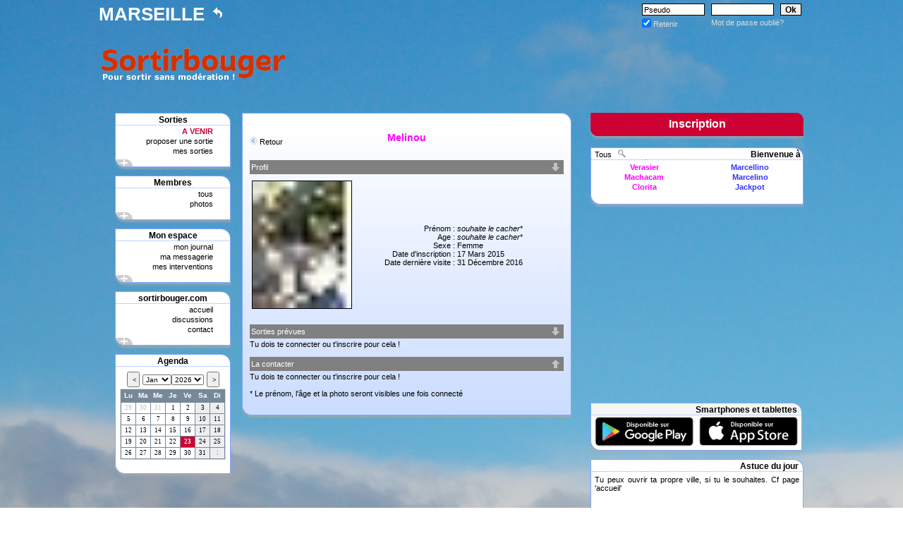

--- FILE ---
content_type: text/html; charset=iso-8
request_url: https://marseille-actifs.sortirbouger.com/index.php?ficheperso=Melinou
body_size: 15252
content:
<!DOCTYPE html PUBLIC "-//W3C//DTD XHTML 1.0 Strict//EN" "http://www.w3.org/TR/xhtml1/DTD/xhtml1-strict.dtd">
<html xmlns="http://www.w3.org/1999/xhtml" xml:lang="fr" >
<head>
<meta http-equiv="Content-type" content="text/html; charset=iso-8859-1" />
<title>Sortirbouger! Pour sortir entre amis sur marseille, rencontres amicales, soirée célibataires.</title><meta name="Description" lang="fr" content="Sortirbouger!Le site des sorties entre amis sur marseille, de rencontres amicales, de soirée célibataires." /><meta name="keywords" lang="fr" content="sorties sur marseille, sortir, soir&eacute;es, amis, rencontres, site de rencontres, se faire des amis, sortir ensemble, sorties, sortir entre amis, ou sortir, rencontres gratuites, rencontres reelles, amiti&eacute;, sorties sympas, celibataire, c&eacute;libataires, activites, rencontrer, spectacle, loisir, sorties paris, nouveaux amis, rencontrer des nouvelles têtes" /> <meta http-equiv="Content-Type" content="text/html; charset=iso-8859-1" />
<meta name="verify-v1" content="8WC3ebxcL+UMqvj/6Zbz4gj2SnVpI4jDWKl7PTVK16s=" />
<meta name="google-site-verification" content="T8NKVFXRnKI4y6x6EJNFOVdzhL7zknN2rb3TUlrj7-o" /><script type="text/javascript" src="js/jquery.js"></script>
<script type="text/javascript" src="js/jquery.min.js"></script>
<script type="text/javascript" src="js/animatedcollapse.js"></script>
<script type="text/javascript" src="js/jquery.scrollTo.js"></script>
<script type="text/javascript" src="js/jquery.scrollTo-min.js"></script>
<script type="text/javascript" src="js/modernizr.js"></script>

             <script type="text/javascript" src="js/ajaxupload.3.5.js" ></script>
<script type="text/javascript">	animatedcollapse.addDiv('jason_a','fade=0,speed=400');
    animatedcollapse.addDiv('jason_s','fade=0,speed=400');
    animatedcollapse.addDiv('jason_m','fade=0,speed=400');
    animatedcollapse.addDiv('jason_p','fade=0,speed=400');
    animatedcollapse.addDiv('jason_b','fade=0,speed=400');
    animatedcollapse.addDiv('jason_infos','fade=0,speed=400');
    animatedcollapse.addDiv('jason_appli','fade=0,speed=400');
	animatedcollapse.addDiv('idbonjourmessage','fade=0,speed=400');animatedcollapse.ontoggle=function($, divobj, state){};
animatedcollapse.init();
</script><!--Srcipt FancyBox-->
   <script type="text/javascript" src="fancybox/jquery.fancybox-1.3.1.pack.js"></script>
   <!--Option - Permet de naviguer avec la molette de la Souris dans une galerie d'images-->
   <script type="text/javascript" src="fancybox/jquery.mousewheel-3.0.2.pack.js"></script>
   <!--Feuille de style CSS d&eacute;di&eacute;e à l'effet FancyBox-->
   <link rel="stylesheet" href="fancybox/jquery.fancybox-1.3.1.css" type="text/css" media="screen" />
   <!--Option - permet de rajouter des transitions suppl&eacute;mentaires-->
   <!--<script type="text/javascript" src="fancybox/jquery.easing-1.3.pack.js"></script>-->
   <script type="text/javascript">
		$(document).ready(function() {
		$("a#vignette2").fancybox({
			'titlePosition'  : 'over',
			'transitionIn'	:	'elastic',
			'transitionOut'	:	'elastic',
			'speedIn'		:	600,
			'speedOut'		:	200,
			'overlayShow'	:	true // voile noire ou non
		});
	$("a.ligne3").fancybox({
			'titlePosition'  : 'over',
			'transitionIn'	:	'fade',
			'transitionOut'	:	'fade',
			'speedIn'		:	600,
			'speedOut'		:	200,
			'overlayShow'	:	true // voile noire ou non
		});
	});
	</script>
   <script language="JavaScript">		function createInstance()
		   {
		   var req = null;
		   if (window.XMLHttpRequest)
			  {
		 	  req = new XMLHttpRequest();
			  }
		   else if (window.ActiveXObject)
		 	  {
			  try
			     {
			     req = new ActiveXObject("Msxml2.XMLHTTP");
				 }
			  catch (e)
			     {
			     try
			        {
			  	    req = new ActiveXObject("Microsoft.XMLHTTP");
					}
				 catch (e)
				    {
				    alert("XHR not created");
				    }
				 }
			  }
		   return req;
		   };
           		var motifTel = new RegExp('[0-9]{13}' , 'g');
		var matches ;
        function filtre(ch)
		    {
		    ch = ch.replace(/\:\-\)/g, " <img src=\"images/smile001.gif\" > ");
		    ch = ch.replace(/\:\-D/g, " <img src=\"images/smile002.gif\" > ");
		    ch = ch.replace(/\:\-\(/g, " <img src=\"images/smile003.gif\" > ");
		    ch = ch.replace(/\:\-\@/g, " <img src=\"images/smile010.gif\" > ");
		    ch = ch.replace(/\:\-\o/g, " <img src=\"images/smile008.gif\" > ");
		    ch = ch.replace(/\;\-\)/g, " <img src=\"images/smile009.gif\" > ");
		    ch = ch.replace(/\:\-s/g, " <img src=\"images/smile005.gif\" > ");
		    ch = ch.replace(/\:\-\$/g, " <img src=\"images/smile004.gif\" > ");
		    ch = ch.replace(/8\-\)/g, " <img src=\"images/smile027.gif\" > ");
		    ch = ch.replace(/8\o\|/g, " <img src=\"images/smile011.gif\" > ");
		    ch = ch.replace(/\(H\)/g, " <img src=\"images/smile006.gif\" > ");
		    ch = ch.replace(/\[\-\(/g, " <img src=\"images/28.gif\"  > ");
		    ch = ch.replace(/\*\-\:\)/g, " <img src=\"images/45.gif\" > ");
		    ch = ch.replace(/\*\-\)/g, " <img src=\"images/72_72.gif\" > ");
		    ch = ch.replace(/\:\-\&/g, " <img src=\"images/26.gif\" > ");
		    ch = ch.replace(/\:lol\:/g, " <img src=\"images/lol.gif\" > ");
		    ch = ch.replace(/\:chinese\:/g, " <img src=\"images/rolleyes.gif\" > ");
		    ch = ch.replace(/\:no\:/g, " <img src=\"images/-(.gif\" > ");
		    ch = ch.replace(/\:crybaby\:/g, " <img src=\"images/crybaby.gif\" > ");
		    ch = ch.replace(/\:furious\:/g, " <img src=\"images/furious.gif\" > ");
		    ch = ch.replace(/\*\-\)/g, " <img src=\"images/furious.gif\" > ");
		    ch = ch.replace(/\:P/g, " <img src=\"images/bleh.gif\" > ");
		    ch = ch.replace(/\:wub\:/g, " <img src=\"images/wub.gif\" > ");
		    ch = ch.replace(/\:blink\:/g, " <img src=\"images/blink.gif\" > ");
		    ch = ch.replace(/\:blush\:/g, " <img src=\"images/blush.gif\" > ");
		    ch = ch.replace(/\:cool\:/g, " <img src=\"images/cool.gif\" > ");
		    ch = ch.replace(/\:whistling\:/g, " <img src=\"images/whistling.gif\" > ");
		    ch = ch.replace(/\(L\)/g, " <img src=\"images/smile015.gif\" > ");
		    ch = ch.replace(/\(K\)/g, " <img src=\"images/smile020.gif\" > ");
		    ch = ch.replace(/\:unsure\:/g, " <img src=\"images/unsure.gif\" > ");
		    ch = ch.replace(/\@\-\)/g, " <img src=\"images/huh.gif\" > ");
		    ch = ch.replace(/\;\)/g, " <img src=\"images/wink.gif\" > ");
		    matches = ch.match(motifTel);
			var ch2 ;
		    if (matches != null)
               {
			   for(var i = 0; i < matches.length; i++)
			      {
                  ch2 = matches[i] ;
                  ch = ch.replace(ch2, "<A href=\"javascript:ouvre_popup('grandesphotosmessagerie/marseille-actifs-"+matches[i]+".jpg')\"  ><img style=\"border:1px solid #000;\" src=\"petitesphotosmessagerie/marseille-actifs-"+matches[i]+".jpg\" title=\"Clique pour agrandir ...\" ></A>");
			      }
			   }
		    ch = ch.replace(/&(?!#?\w+;)/g,'&amp;');
		    ch = ch.replace(/…/g,'&hellip;');
		    ch = ch.replace(/“/g,'&ldquo;');
		    ch = ch.replace(/”/g,'&rdquo;');
		    ch = ch.replace(/‘/g,'&lsquo;');
		    ch = ch.replace(/’/g,'&rsquo;');
		    ch = ch.replace(/—/g,'&mdash;');
		    ch = ch.replace(/–/g,'&ndash;');
		    ch = ch.replace(/\n/g, "<br />");
		    ch = ch.replace(/\\\'/g, "\'");
		    ch = ch.replace(/\+/g, " ");
		    return ch ;
		   }
        var p_nouveaumembreamis = 0 ;
        var surpageacceuil = 0 ;
        p_nouveaumembreamis = 0 ;         var abonjour ;
        abonjour = '\n\nJe te souhaite, la bienvenue sur Sortirbouger\n\nA bientôt,\n\n' ;        
        
        function fermerappli()
        {
        var req =  createInstance();
           req.onreadystatechange = function()
                 {
                 if(req.readyState == 4)
                    {
                    if(req.status == 200)
                       {
                       animatedcollapse.hide('jason_appli') ;
                       }
                    }
                 };
            req.open("GET", "ajax_fermerappli.php?token=ba5214e79bef354f7aaadc39d5362595", true);
            req.send(null);
        }
        
        
        function bonjourmessage()
           {
           document.getElementById("messagebonjourok").src = 'images/validenonvalide.gif' ;
           a = document.getElementById('formmessagebonjour').value ;
           var reg = new RegExp("[,]+", "g");
           var tableau = a.split(reg);
           abonjour = tableau[1] ;
           for (var i=2; i<tableau.length; i++)
              {
              if (tableau[i] != '')
                 {
                 abonjour =  abonjour + ',' + tableau[i] ;
                 }
              }
           var req =  createInstance();
	       req.onreadystatechange = function()
			     {
			     if(req.readyState == 4)
				    {
				    if(req.status == 200)
					   {
					   document.getElementById("messagebonjourok").src = 'images/valide.gif' ;
					   }
					}
				 };
			req.open("GET", "ajax_bonjourmessage.php?message="+encodeURIComponent(a)+"&token=ba5214e79bef354f7aaadc39d5362595", true);
	        req.send(null);
           }


		function bonjourlami(ami,newmembre)
           {
	       var req =  createInstance();
	       req.onreadystatechange = function()
			     {
			     if(req.readyState == 4)
				    {
				    if(req.status == 200)
					   {
					   document.getElementById('bonjour'+ami).style.display = 'none' ;
					   if (newmembre == '1')
					      {
					       p_nouveaumembreamis = p_nouveaumembreamis - 1 ;
					      }
					   if (p_nouveaumembreamis > 0)
					      {
					      if (p_nouveaumembreamis > 9)
					         {
					         document.getElementById("nb_nouveaumembre").innerHTML =   ' &nbsp;>9&nbsp;&nbsp;' ;
					         if (surpageacceuil == 1)
					            {
					            document.getElementById("p_nouveauxmembresaccueil").innerHTML = p_nouveaumembreamis ;
					            }
					         }
					      else
					         {
					         document.getElementById("nb_nouveaumembre").innerHTML =   ' &nbsp;+'+p_nouveaumembreamis+'&nbsp;&nbsp;' ;
					         if (surpageacceuil == 1)
					            {
					            document.getElementById("p_nouveauxmembresaccueil").innerHTML = p_nouveaumembreamis ;
					            }
					         }
					      }
					   else
					      {
					      document.getElementById('nb_nouveaumembre').className = "petit_blanc" ;
					      if (surpageacceuil == 1)
					         {
					         animatedcollapse.hide('jason_nm') ;
					         }
					      }
					   }
					 }
				  };
	        req.open("GET", "ajax_bonjour.php?nouveau="+ami+"&token=ba5214e79bef354f7aaadc39d5362595", true);
	        req.send(null);
            }
            </script>	<script type="text/javascript">
        $(document).ready(function() {

            $(".signin").click(function(e) {
				e.preventDefault();
                $("fieldset#signin_menu").toggle();
				$(".signin").toggleClass("menu-open");
            });

			$("fieldset#signin_menu").mouseup(function() {
				return false
			});
			$(document).mouseup(function(e) {
				if($(e.target).parent("a.signin").length==0) {
					$(".signin").removeClass("menu-open");
					$("fieldset#signin_menu").hide();
				}
			});

        });
    </script>
<style type="text/css">
html {
background: url(images/fotolia2.jpg) no-repeat center center fixed;
-webkit-background-size: cover;
-moz-background-size: cover;
-o-background-size: cover;
background-size: cover;
}
body
{
font-family: Verdana, sans-serif;
font-size: 12px ;
margin:0px;
text-align: center;
}
p {
margin:0px;
}
textarea {
font-family: Verdana, sans-serif;
font-size: 11px ;
}
#global {
margin-left: auto;
margin-right: auto;
padding:0px;
width: 1000px;
border: 0px ;
}
.zone1 {
color:#fff;
height:42px;
margin:0px;
text-transform:uppercase;
font-size: 26px ;
font-weight: bold;
text-align:left;
padding:0px;
}
.zone2 {
color:#fff;
height:42px;
margin:0px;
font-size: 11px ;
padding:0px;
text-align:right;
}
.logo {
float: left;
height: 90px;
vertical-align:top;
width: 272px;
}
.logo2 {
float: right;
height: 90px;
vertical-align:top;
width: 728px;
}
img {
border:0px;
}
a img {
border:1px solid #000;
}
a img.sansbordure {
border:0px ;
}
#contenu {
padding-top:35px;
margin:0px;
text-align:justify;
}
   #menuDeroulant
    {
	text-align:left;
	width: 770px;
	height: 42px;
	list-style-type: none;
	margin: 0;
	padding: 0;
	border: 0;
    color:#fff;
    font-size: 26px ;
    font-weight: bold;
    }
   #menuDeroulant li
    {
	float: left;
	width: 770px;
	margin: 0;
	padding: 0;
	border: 0;
	list-style-type: none;
    }
   #menuDeroulant li a:link, #menuDeroulant li a:visited
    {
	display: block;
	height: 1%;
	color: #fff;
	margin: 0;
	padding: 5px 0px;
	text-decoration: none;
    }
   #menuDeroulant li a:hover {  color: #CC0033; text-decoration: underline ; }
   #menuDeroulant .sousMenu
    {
	display: none;
	list-style-type: none;
	margin: 0;
	padding: 0;
	border: 0;
    }
   #menuDeroulant .sousMenu li
    {
	float: none;
	margin: 0;
	padding: 0;
	border: 0;
	width: 770px;
    }
   #menuDeroulant .sousMenu li a:link, #menuDeroulant .sousMenu li a:visited
    {
	display: block;
	color: #fff;
	margin: 0;
	border: 0;
	text-decoration: none;
    }
   #menuDeroulant .sousMenu li a:hover
    {
	color: #CC0033;
	text-decoration: underline ;
    }
   .buttonType1 { display : none; }
   .buttonType2 { display : block; }
   #contenu_connecte
   {
   padding-top:0px;
   margin:0px;
   padding-left: 23px;
   padding-right: 23px;
   padding-bottom: 23px;
   text-align:justify;
   }
   a.nouveau {
   color:#000;
   text-decoration: none ;
   font-weight: bold;
   }
   a.nouveau:hover {
   color:#CC0033;
   text-decoration: underline ;
   font-weight: bold;
   }
   a.fermeture {
   color:#CC0033;
   text-decoration: none ;
   font-weight: bold;
   }
   a.fermeture:hover {
   color:#CC0033;
   text-decoration: none ;
   font-weight: bold;
   }
   h1 {
border-bottom: 2px solid #000;
font-weight: bold;
width:1000px;
font-size: 12px ;
}
.dep {
font-weight: bold;
}
a {
color:#000;
text-decoration: none ;
}
a.blanc {
color:#fff;
text-decoration: none ;
}
a:hover {
color:#CC0033;
text-decoration: underline ;
}
a.blanc:hover {
color:#CC0033;
text-decoration: underline ;
}
   #saisie {
   position:relative;
   left:25%;
   width: 150px;
   }
   #saisie2 {
   position:relative;
   left:27%;
   width: 250px;
   }
   .bouton {
color:#000;
background-color: #eee;
font-weight: bold;
border:1px solid #000;
height:32px;
font-size: 12px ;
margin:0px;
padding-bottom:2px;
}
input {
font-size: 13px ;
margin:0px;
height:13px;
}
input.erreur {
border:1px solid #000;
font-size: 13px ;
margin:0px;
height:15px;
background-color: #FF9000;
}
select {
height:20px;
font-family: Verdana, sans-serif;
font-size: 11px ;
}
select.selecterreur {
background-color: #FF9000;
}
h2 {
border-bottom: 2px solid #000;
font-weight: bold;
width:1000px;
font-size: 12px ;
text-align:center;
}
#masque {
margin:0px;
padding:0px;
}
   #menu {
   float: left;
   margin:0px;
   padding:0px;
   width:180px;
   text-align:left;
   }
   #gene {
   float: left;
   margin: 0px;
   padding: 0px;
   width: 465px;
   text-align:left;
   }
   #infos {
   float: right;
   margin:0px;
   padding:0px;
   width:280px;
   padding-left:20px;
   }
   .affichage {
   background-color:#FFF;
   border-left:1px solid #7fa9ff ;
   border-right:1px solid #7fa9ff ;
   border-top:0px  ;
   border-bottom:0px  ;
   margin:0px;
   padding:10px;
   width: 445px;
   text-align:center;
   }
   .tete_chappitre {
   border-bottom: 2px solid #000;
   font-weight: bold;
   width:160px;
   font-size: 12px ;
   }
   .tete_chappitre_alerte {
   border-bottom: 2px solid #000;
   font-weight: bold;
   font-size: 12px ;
   vertical-align:bottom;
   text-align:left;
   }
   .tete_chappitre_cercle {
   border-bottom: 2px solid #000;
   text-align:right;
   }
   .tete_chappitre_alerte_center {
   border-bottom: 2px solid #000;
   font-weight: bold;
   font-size: 12px ;
   vertical-align:bottom;
   text-align:center;
   }
   .chappitre {
   font-size: 11px ;
   text-align:right;
   }
   .borderradius .menu_haut_rouge {
    background-color:#fff;
   border-top-left-radius: 0px;
   border-top-right-radius: 14px;
   border:1px solid #C03;
   border-bottom-style: dotted;
   font-size: 12px ;
   text-align:center;
   font-weight: bold;
   }
.no-borderradius .menu_haut_rouge {
   font-weight: bold;
   text-align:center;
   background-image:url(images/ligne2.gif);
   background-repeat :no-repeat;
   width:160px;
   font-size: 12px ;
   font-weight: bold;
   border: 0px ;
   }
   .menu_centre_rouge {
   font-size: 11px ;
   text-align:right;
   background-color:#fff;
   border-left: 1px solid #CC0033;
   border-right: 1px solid #CC0033;
   border-top: 0px ;
   border-bottom: 0px ;
   width:160px;
   }
   .borderradius .menu_bas_rouge {
   background-color:#fff;
   border-bottom-left-radius: 14px;
   border-bottom-right-radius: 0px;
   border-left:1px solid #C03;
   border-right:1px solid #C03;
   border-bottom:1px solid #C03;
   font-size: 11px ;
   text-align:right;
   box-shadow: 0px 3px 3px rgba(170,170,170,0.7);

   }
   .no-borderradius .menu_bas_rouge {
   font-size: 11px ;
   text-align:right;
   background-image:url(images/ligne4.gif);
   background-repeat :no-repeat;
   padding-left:2px;
   border: 0px ;
   }
   .borderradius .menu_haut_bleu {
   background-color:#fff;
   border-top-left-radius: 0px;
   border-top-right-radius: 14px;
   border:1px solid #7fa9ff;
   border-bottom-style: dotted;
   font-size: 12px ;
   text-align:center;
   font-weight: bold;
   }
   .no-borderradius .menu_haut_bleu {
   text-align:center;
   background-image:url(images/ligne6699ff.gif);
   background-repeat :no-repeat;
   width:160px;
   font-size: 12px ;
   font-weight: bold;
   border: 0px ;
   }
   .menu_centre_bleu {
   font-size: 11px ;
   text-align:right;
   background-color:#fff;
   border-left: 1px solid #7fa9ff;
   border-right: 1px solid #7fa9ff;
   border-top: 0px ;
   border-bottom: 0px ;
   width:160px;
   }
   .borderradius .menu_bas_bleu {
   background-color:#fff;
   border-bottom-left-radius: 14px;
   border-bottom-right-radius: 0px;
   border-left:1px solid #7fa9ff;
   border-right:1px solid #7fa9ff;
   border-bottom:1px solid #7fa9ff;
   font-size: 11px ;
   text-align:right;
   box-shadow: 0px 3px 3px rgba(170,170,170,0.7);
   }
   .no-borderradius .menu_bas_bleu {
   font-size: 11px ;
   text-align:right;
   background-image:url(images/ligne36699ff.gif);
   background-repeat :no-repeat;
   padding-left:2px;
   border: 0px ;
   }

   .borderradius .carre_haut1 {
   background-color:#fff;
   border-top-left-radius: 0px;
   border-left:1px solid #7fa9ff;
   border-top:1px solid #7fa9ff;
   border-bottom:1px solid #7fa9ff;
   font-size: 11px ;
   text-align:center;
   border-bottom-style: dotted;
   }
  .no-borderradius .carre_haut1 {
   background-image:url(images/carre_haut16699ff.gif);
   background-repeat :no-repeat;
   border: 0px ;
   font-size: 11px ;
   text-align:center;
   }
   .borderradius .carre_haut2 {
   width:270px;
   background-color:#fff;
   border-top-right-radius: 14px;
   border-right:1px solid #7fa9ff;
   border-top:1px solid #7fa9ff;
   border-bottom:1px solid #7fa9ff;
   font-size: 12px ;
   text-align:right;
   font-weight: bold;
   border-bottom-style: dotted;
   }
   .no-borderradius .carre_haut2 {
   background-image:url(images/carre_haut26699ff.gif);
   background-position:center right;
   background-repeat :no-repeat;
   width:270px;
   font-size: 12px ;
   font-weight: bold;
   border: 0px ;
   text-align:right;
   }

   .carre_centre {
   background-color:#fff;
   border-left: 1px solid #7fa9ff;
   border-right: 1px solid #7fa9ff;
   border-top: 0px ;
   border-bottom: 0px ;
   font-size: 11px ;
   text-align:left;
   }
   .carre_ligne1 {
   background-color:#fff;
   border-left: 1px solid #7fa9ff;
   border-right: 0px ;
   border-top: 0px ;
   border-bottom: 0px ;
   border-bottom: 1px solid #7fa9ff;
   border-bottom-style: dotted;

   background-repeat :no-repeat;
   font-size: 11px ;
   text-align:center;
   }
   .carre_ligne2 {
   background-color:#fff;
   border-left: 0px ;
   border-right: 1px solid #7fa9ff ;
   border-top: 0px ;
   border-bottom: 0px ;
   border-bottom: 1px solid #7fa9ff;
   border-bottom-style: dotted;

   background-repeat :no-repeat;
   width:270px;
   font-size: 12px ;
   font-weight: bold;
   text-align:right;
   }
   .borderradius .carre_bas {
   background-color:#fff;
   border-bottom-left-radius: 14px;
   border-bottom-right-radius: 0px;
   border-left:1px solid #7fa9ff;
   border-right:1px solid #7fa9ff;
   border-bottom:1px solid #7fa9ff;
   box-shadow: 0px 3px 3px rgba(170,170,170,0.7);
   }
   .no-borderradius .carre_bas {
   background-image:url(images/carre_bas6699ff.gif);
   background-repeat :no-repeat;
   }

   .borderradius .corner_haut {
   background-color:#fff;
   width:100%;
   border-left:1px solid #7fa9ff;
   border-right:1px solid #7fa9ff;
   border-top:1px solid #7fa9ff;
   border-top-left-radius: 0px;
   border-top-right-radius: 14px;
   height:14px;
   }
   .no-borderradius .corner_haut {
   background-image:url(images/corner_haut6699ff.gif);
   background-repeat :no-repeat;
   border: 0px ;
   height:14px;
   }
   .borderradius .corner_bas {
   background-color:#ccddff;
   width:100%;
   border-left:1px solid #7fa9ff;
   border-right:1px solid #7fa9ff;
   border-bottom:1px solid #7fa9ff;
   border-bottom-left-radius: 14px;
   border-bottom-right-radius: 0px;
   box-shadow: 0px 3px 3px rgba(170,170,170,0.7);
   height:14px;
   }
   .no-borderradius .corner_bas {
   background-image:url(images/corner_bas6699ff.gif);
   background-repeat :no-repeat;
   border: 0px ;
   }

   .borderradius .correctif {
   width:162px;
   }
   .no-borderradius .correctif {
   width:160px;
   }
   .chappitre2 {
   font-size: 11px ;
   text-align:left;
   }
   .petit_rouge {
   width:30px;
   font-weight: bold;
   color:#CC0033;
   border:0px solid #000;
   }
   .petit_blanc {
   width:30px;
   font-weight: bold;
   color:#fff ;
   border:0px solid #000;
   }
   td {
padding-top:2px;
padding-bottom:0px;
padding-left:0px;
padding-right:0px;
height: 10px;
}
.separation {
clear:both;
visibility:hidden;
height:0px;
margin:0px;
border:0px;
}
   .tete_infos {
   border-bottom: 2px solid #000;
   font-weight: bold;
   width:100%;
   font-size: 12px ;
   text-align:right;
   }
   .lettrines {
   font-weight: bold;
   color:#CC0033;
   font-size: 12px ;
   }
   .choix {
   font-size: 12px ;
   vertical-align:top;
   }
   .contenu_infos {
   font-size: 11px ;
   text-align:left;
   }
   .pseudo {
   text-align:center;
   }
   a.pseudo_f {
   position: relative;
   text-decoration: none;
   font-weight: bold;
   color:#ff00ff;
   }
   a.pseudo_f_amie {
   position: relative;
   text-decoration: none;
   font-weight: bold;
   color:#ff00ff;
   border-top:2px solid #00cc33;
   border-bottom:2px solid #00cc33;
   border-left:2px solid #00cc33;
   border-right:2px solid #00cc33;
   border-radius: 10px;
   }
   a.pseudo_f_ennemie {
   position: relative;
   text-decoration: none;
   font-weight: bold;
   color:#cccccc;
   }
   a.pseudo_f_visiteur {
   position: relative;
   text-decoration: none;
   font-weight: bold;
   color:#000;
   }
   a.pseudo_f:hover,a.pseudo_f_amie:hover  {
   font-weight: bold;
   color:#ff00ff;
   text-decoration: none ;
   z-index: 1;
   }
   a.pseudo_f_ennemie:hover  {
   font-weight: bold;
   color:#cccccc;
   text-decoration: none ;
   z-index: 1;
   }
   a.pseudo_f_visiteur:hover  {
   font-weight: bold;
   color:#000;
   text-decoration: none ;
   z-index: 1;
   }
   a.pseudo_h {
   position: relative;
   font-weight: bold;
   color:#3333ff;
   }
   a.pseudo_h_ami {
   position: relative;
   font-weight: bold;
   color:#3333ff;
   border-top:2px solid #00cc33;
   border-bottom:2px solid #00cc33;
   border-left:2px solid #00cc33;
   border-right:2px solid #00cc33;
   border-radius: 10px;
   }
   a.pseudo_h_ennemi {
   position: relative;
   font-weight: bold;
   color:#cccccc;
   }
   a.pseudo_h_visiteur {
   position: relative;
   font-weight: bold;
   color:#000;
   }
   a.pseudo_h:hover,a.pseudo_h_ami:hover {
   font-weight: bold;
   color:#3333ff;
   text-decoration: none ;
   z-index: 1;
   }
   a.pseudo_h_ennemi:hover {
   font-weight: bold;
   color:#cccccc;
   text-decoration: none ;
   z-index: 1;
   }
   a.pseudo_h_visiteur:hover {
   font-weight: bold;
   color:#000;
   text-decoration: none ;
   z-index: 1;
   }
   a.pseudo_i {
   position: relative;
   font-weight: bold;
   color:#000;
   }
   a.pseudo_i_ami {
   position: relative;
   font-weight: bold;
   color:#000;
   border-top:2px solid #00cc33;
   border-bottom:2px solid #00cc33;
   border-left:2px solid #00cc33;
   border-right:2px solid #00cc33;
   border-radius: 10px;
   }
   a.pseudo_i_ennemi {
   position: relative;
   font-weight: bold;
   color:#E0E0E0;
   }
   a.pseudo_f span,a.pseudo_f_amie span,a.pseudo_f_ennemie span,a.pseudo_f_visiteur span,a.pseudo_h span,a.pseudo_h_ami span,a.pseudo_h_ennemi span,a.pseudo_h_visiteur span,a.pseudo_i span,a.pseudo_i_ami span,a.pseudo_i_ennemi span {
   display:none;
   z-index:1;
   }
   a.pseudo_i:hover,a.pseudo_i_ami:hover,a.pseudo_i_ennemi:hover {
   font-weight: bold;
   color:#000;
   text-decoration: none ;
   z-index: 1;
   }
   a.pseudo_f:hover span,a.pseudo_f_amie:hover span,a.pseudo_f_ennemie:hover span,a.pseudo_f_visiteur:hover span,a.pseudo_h:hover span,a.pseudo_h_ami:hover span,a.pseudo_h_ennemi:hover span,a.pseudo_h_visiteur:hover span,a.pseudo_i:hover span,a.pseudo_i_ami:hover span,a.pseudo_i_ennemi:hover span {
   display: inline;
   position: absolute;
   top:2.5em;
   left:-4em;
   color:#000;
   border: 1px solid #000;
   width:130px;
   background-color:#fff ;
   z-index: 500;
   font-weight: normal;
   }
   .date {
   font-weight: bold;
   color:#CC0033;
   }
   .chappitreaffichage {
   background-color:#808080;
   font-size: 11px ;
   text-align:left;
   color:#FFF;
   padding:2px;
   }
   .chappitreaffichagecenter {
   background-color:#E2E2E2;
   font-size: 11px ;
   text-align:center;
   border-right: 1px solid #F3F3F3 ;
   color:#FFF;
   padding:5px;
   }
   .textaffichage {
font-size: 11px ;
text-align:justify;
}
   .textaffichagesuspendu {
   font-size: 11px ;
   text-align:justify;
   text-decoration:line-through;
   }
   .textaffichagecenter {
   font-size: 11px ;
   text-align:center;
   }
   .textaffichageemailcenter {
   font-size: 11px ;
   text-align:center;
   background-color:#FFF;
   border-bottom:1px solid #F3F3F3 ;
   border-right:1px solid #F3F3F3 ;
   }
   .textaffichageemail {
   font-size: 11px ;
   text-align:left;
   padding-left:5px;
   padding-right:5px;
   background-color:#FFF;
   border-bottom:1px solid #F3F3F3 ;
   border-right:1px solid #F3F3F3 ;
   }
   .titreaffichage {
   font-size: 14px ;
   font-weight: bold;
   padding:10px;
   text-align:center;
   }
   .titreaffichagesuspendue {
   font-size: 14px ;
   font-weight: bold;
   padding:10px;
   text-align:center;
   text-decoration:line-through;
   }
   .soustitreaffichage {
   font-size: 11px ;
   font-weight: normal;
   padding:10px;
   text-align:center;
   }
   .tabphoto {
   font-size: 11px ;
   font-weight: normal;
   background-color:#FFF;
   text-align:center;
   vertical-align:bottom;
   padding-top:20px;
   padding-bottom:4px;
   border-right: 1px solid #F3F3F3 ;
   border-bottom: 1px solid #F3F3F3 ;
   }
   .moderateur {
   color: #339900 ;
   }


   a.infobulle {position:relative;}
   a.infobulle span {display:none;}
   a.infobulle:hover span {
   display:block;
   position:absolute;
   top:25px;
   left:-90px;
   padding:5px;
   border:1px solid #c03;
   background-color:#c03;
   color:#fff;
   width:310px;
   font-size: 11px ;
   font-weight: normal;
   text-align:left;
   text-decoration: none;
   z-index: 500;
   border-radius: 10px;
   }


   .butClass
{
border: 0px ;
}
.tdClass
{
padding-left: 0px;
padding-top:3px;
}
.fixe {
position: absolute;
top: 488px;
}
html>body .fixe {
position: fixed;
}
.nb {
color:#CC0033;
font-size:10px;
}
-->
</style>
   <script language="javascript" type="text/javascript">
   <!--
     function ouvre_popup(page) {
       window.open(page,"cgu","menubar=no, status=no, scrollbars=yes, top=100,left=400, width=490, height=550");
   }
   function ouvre_popupgmail(page)
   {
   window.open(page,"cgu","menubar=no, status=no, scrollbars=yes, top=100,left=400, width=700, height=400");
   }
         function ouvre_popup_invites(page) {
       window.open(page,"liste","menubar=no, status=no, scrollbars=yes, top=100,left=780, width=152, height=550");
      }
         var memo = 0 ;
   function sz(t)
      {
      a = t.value.split('\n');
      b=1;
      for (x=0;x < a.length; x++)
      {
      if (a[x].length >= t.cols) b+= Math.floor(a[x].length/t.cols);
      }
      b+= a.length;
      if ((b > t.rows)||(memo == 1)) { t.rows = b; memo = 1 ; }
      }

         var etat ;
      function etat_memo() {

      if (etat != 1)
         {
	     etat = 1 ;
         document.formlogin.memo.checked = false;
	     }
      else
         {
	     etat = 0 ;
         document.formlogin.memo.checked = true  ;
	     }
      }
      function emoticone(instext,ordre,bonjour) {
    var ordre ;
	var formmess = 'formmessage' + ordre ;
    var form ;
	var instext ;
    var top3 = document.documentElement.scrollTop ;
	if (top3 == 0) { top3 = document.body.scrollTop ; }
    var mess ;
	if (ordre != '')
	   {
  	   mess = document.getElementById(formmess);
	   }
	else
	   {
	   mess = document.formmessage.message;
	   }
        //IE support
        if (document.selection) {
            mess.focus();
            sel = document.selection.createRange();
            sel.text = instext;
	        if (ordre != '')
	           {
			   document.getElementById(formmess).focus();
               }
			else
			   {
			   document.formmessage.focus();
			   }
        }
        //MOZILLA/NETSCAPE support
        else if (mess.selectionStart || mess.selectionStart == "0") {
            var startPos = mess.selectionStart;
            var endPos = mess.selectionEnd;
            var chaine = mess.value;
            mess.value = chaine.substring(0, startPos) + instext + chaine.substring(endPos, chaine.length);
            mess.selectionStart = startPos + instext.length;
            mess.selectionEnd = endPos + instext.length;
            mess.focus();
        } else {
            mess.value += instext;
            mess.focus();
        }
window.scrollTo(0,top3);
if (bonjour == 1)
    {
    bonjourmessage() ;
    }
}
function emoticonecom(instext) {
    var form ;
	var instext ;
    var top3 = document.documentElement.scrollTop ;
	if (top3 == 0) { top3 = document.body.scrollTop ; }
    var mess = document.formmessagecom.messagecom;
        //IE support
        if (document.selection) {
            mess.focus();
            sel = document.selection.createRange();
            sel.text = instext;
            document.formmessagecom.focus();
        }
        //MOZILLA/NETSCAPE support
        else if (mess.selectionStart || mess.selectionStart == "0") {
            var startPos = mess.selectionStart;
            var endPos = mess.selectionEnd;
            var chaine = mess.value;
            mess.value = chaine.substring(0, startPos) + instext + chaine.substring(endPos, chaine.length);
            mess.selectionStart = startPos + instext.length;
            mess.selectionEnd = endPos + instext.length;
            mess.focus();
        } else {
            mess.value += instext;
            mess.focus();
        }
window.scrollTo(0,top3);
}
function emotiphoto(ordre,msd,form,but) {
    var but ;
    var form ;
    var msd;
    var ordre ;
    var formmess ;
    if (msd == 0) { formmess = 'formmessage' + ordre ; }
    if (msd == 1) { if (ordre == '') {  formmess = 'messagecom'  ;  } else { formmess = 'formmessage' + ordre ;  } }
    var form ;
    var newdate = new Date() ;
    var datemktime = newdate.setTime(newdate.getTime()) ;
	var instext = ' ' + datemktime + ' ' ;
    var top3 = document.documentElement.scrollTop ;
	if (top3 == 0) { top3 = document.body.scrollTop ; }
	var mess ;
    if (ordre != '')
	   {
  	   mess = document.getElementById(formmess);
	   }
	else
	   {
	   if (msd == 0) {	mess = document.forms[form].message;  }
	   if (msd == 1) {	if (ordre == '') {  mess = document.forms[form].messagecom ; } else { mess = document.forms[form].message ;  } }
	   }
	   //IE support
        if (document.selection) {
            mess.focus();
            sel = document.selection.createRange();
            sel.text = instext;
			if (ordre != '')
	           {
			   document.getElementById(formmess).focus();
               }
			else
			   {
			   if (msd == 0) {document.forms[form].focus(); }
			   if (msd == 1) {document.forms[form].focus(); }
			   }
        }
        //MOZILLA/NETSCAPE support
        else if (mess.selectionStart || mess.selectionStart == "0") {
	        var startPos = mess.selectionStart;
            var endPos = mess.selectionEnd;
            var chaine = mess.value;
            mess.value = chaine.substring(0, startPos) + instext + chaine.substring(endPos, chaine.length);
            mess.selectionStart = startPos + 15;
            mess.selectionEnd = endPos + 15;
            mess.focus();
        } else {
            mess.value += instext;
            mess.focus();
        }
window.scrollTo(0,top3);

  var top = 250 ;
  var left = 300 ;
  var largeur = 500 ;
  var hauteur = 120 ;
  popup = window.open("choisirimage.php?id="+datemktime+"&but=" + but,"winpopup","top="+top+",left="+left+",width="+largeur+",height="+hauteur+",menubar=no,scrollbars=no,statusbar=no") ;
}


function emoticoneint(instext) {
    var form ;
	var instext ;
    var top3 = document.documentElement.scrollTop ;
	if (top3 == 0) { top3 = document.body.scrollTop ; }
    var mess = document.formmessagecom.messageint;
        //IE support
        if (document.selection) {
            mess.focus();
            sel = document.selection.createRange();
            sel.text = instext;
            document.formmessagecom.focus();
        }
        //MOZILLA/NETSCAPE support
        else if (mess.selectionStart || mess.selectionStart == "0") {
            var startPos = mess.selectionStart;
            var endPos = mess.selectionEnd;
            var chaine = mess.value;
            mess.value = chaine.substring(0, startPos) + instext + chaine.substring(endPos, chaine.length);
            mess.selectionStart = startPos + instext.length;
            mess.selectionEnd = endPos + instext.length;
            mess.focus();
        } else {
            mess.value += instext;
            mess.focus();
        }
window.scrollTo(0,top3);
}
-->
</script>
<script type="text/javascript">
<!--
// Ouvre l'image dans une popup
function ouvrirImage(url, height, width) {
window.open(url, '' , 'height='+height+', width='+width +',toolbar=no,menubar=no,status=no,resizable=yes,locationbar=0,location=no, directories=no,copyhistory=no');
}
var p ;
function change_class() {
var btn = document.getElementById("btnTest");
if (p != 1)
   {
   p = 1 ;
   btn.className= "buttonType2";
   }
else
   {
   p = 0;
   btn.className= "buttonType1";
   }
}
//-->
</script>



</head>
<body    >

<div id="fb-root"></div>
<!--<script>(function(d, s, id) {
  var js, fjs = d.getElementsByTagName(s)[0];
  if (d.getElementById(id)) return;
  js = d.createElement(s); js.id = id;
  js.src = "//connect.facebook.net/fr_FR/sdk.js#xfbml=1&version=v2.5&appId=1088772321139822";
  fjs.parentNode.insertBefore(js, fjs);
}(document, 'script', 'facebook-jssdk'));</script>  -->



<div id="global">
<div id="integration" >
<table border="0" width="1000" cellspacing="0" cellpadding="0">
  <tr>
    <td width="770" class="zone1" >
    MARSEILLE&nbsp;<a href="https://www.sortirbouger.com" class="blanc" target="_top" ><img style="border:0px;" src="images/changer.gif" title="Autre ville"/></a>	
</td>
    <td width="230" class="zone2"  >
    
    	<table class="textaffichage" style="padding:0px;border:0px solid #000;height:40px;" width="100%" cellspacing="0" cellpadding="0">
    	<form method="POST" action="login.php?var=ficheperso=Melinou" name="formlogin">
    	<tr>
    	  <td ><input type="text" name="pseudo"  value="Pseudo" onfocus="if(this.value=='Pseudo')this.value='';" onblur="if(this.value=='')this.value='Pseudo';"  size="20" style="padding-left:2px;height:13px;width:83px;font-size: 11px ;border:1px solid #000;" ></td>
          <td ><input type="password" name="motdepasseperso" size="20"  style="padding-left:2px;height:13px;width:83px;font-size: 11px ;border:1px solid #000;"  value="" ></td>
          <td ><input type="submit" value="Ok" class="bouton" style="height:17px;" name="validation"></td>
    	</tr>
    	<tr>
    	<td style="padding:0px;"><input type="checkbox" name="memo" checked value="ON" style="position:relative; top:1px;"> <a href="#" style="text-decoration: none;" onclick="etat_memo();return false;" ><span style="color:#ddd;">Retenir</span></a></td>
    	<td colspan="2" style="height:13px;padding:0px;"><a href="index.php?aide=mpp" style="text-decoration: none;"><span style="color:#ddd;">Mot de passe oubli&eacute;?</span></a></td>
    	</tr>
    	</form>
    	</table>



      	</td>
  </tr>


</table>
<div class="logo" >
<table cellspacing="0" cellpadding="0" style="width:272px; height:86px;border:0px;background-repeat:no-repeat; background-position: center;background-image:url('images/logo2016.png');" >
  <tr>
    <td colspan="2" class="textaffichage" style="height:64px;padding:5px;">
		   <a href="index.php"><img src="images/logo_transparent.gif" style="height:53px; width:260px;border:0px;" title="Acc&eacute;der &agrave; la page d'accueil"></a>
	   	</td>
  </tr>
  <tr>
    <td class="textaffichage" style="height:14px;">
		</td>
    <td class="textaffichage" style="text-align:right;height:14px;">
		</td>
  </tr>
</table>
</div><div class="logo2" >
   
<div id="motivation">

    <script async src="https://pagead2.googlesyndication.com/pagead/js/adsbygoogle.js?client=ca-pub-4273787040395007"
     crossorigin="anonymous"></script>
<!-- SB728x90 -->
<ins class="adsbygoogle"
     style="display:inline-block;width:728px;height:90px"
     data-ad-client="ca-pub-4273787040395007"
     data-ad-slot="8279783149"></ins>
<script>
     (adsbygoogle = window.adsbygoogle || []).push({});
</script>

</div>  
</div>
</div>
<hr class="separation" />
  <br>
<div id="contenu_connecte"  >
<div id="menu"><br/>
<script language="javascript" type="text/javascript">
<!--
function clapet_asso(etat)
   {
   var etat ;
   if (etat == 'ouverture')
    {
    animatedcollapse.show('jason_a') ;
	return false;
	}
   }
function clapet_sorties(etat)
   {
   var etat ;
   if (etat == 'ouverture')
    {
   	animatedcollapse.show('jason_s') ;
    //setTimeout("animatedcollapse.toggle('jason_s')",200);
	return false;
	}
   }
function clapet_membres(etat)
   {
   var etat ;
   if (etat == 'ouverture')
    {
   	animatedcollapse.show('jason_m') ;
	//setTimeout("animatedcollapse.toggle('jason_m')",200);
    return false;
	}
   }
function clapet_monespace(etat)
   {
   var etat ;
   if (etat == 'ouverture')
    {
   	animatedcollapse.show('jason_p') ;
    //setTimeout("animatedcollapse.toggle('jason_p')",200);
	return false;
	}
   }
function clapet_sortirbouger(etat)
   {
   var etat ;
   if (etat == 'ouverture')
    {
   	animatedcollapse.show('jason_b') ;
    //setTimeout("animatedcollapse.toggle('jason_b')",200);
	return false;
	}
   }
-->
</script>
<table border="0" width="180" style="border:0px solid #ff0;width:180px;margin:0;padding:0;" cellspacing="0" cellpadding="0">

  <tr>
<td  class="menu_haut_bleu"  style=" width:162px;">Sorties</td>
    <td></td>
  </tr>
  <tr>
    <td  class="menu_centre_bleu" ><a href="index.php?sorties=prevues" style="color:#c03;font-weight: bold;">A VENIR</a><span class="petit_blanc"  id="nb_nouvellessorties"> &nbsp;+0&nbsp;&nbsp;</span></td>
    <td style="padding-top:0px;">&nbsp;</td>
  </tr>
       <tr>
       <td  class="menu_centre_bleu" ><a href="index.php?perso=mafiche">proposer une sortie</a><span class="petit_blanc"> &nbsp;+0&nbsp;&nbsp;</span></td>
       <td style="padding-top:0px;">&nbsp;</td>
     </tr>
       <tr>
    <td  class="menu_centre_bleu" ><a href="index.php?sorties=messorties">mes sorties</a><span class="petit_blanc"> &nbsp;+0&nbsp;&nbsp;</span></td>
    <td style="padding-top:0px;">&nbsp;</td>
  </tr>
  </table>
  <div id="jason_s" style="display:none;" >
  <table border="0" width="180px" style="border:0px solid #f0f;width:180px;margin:0;padding:0;" cellspacing="0" cellpadding="0">
  <tr width="160px;"  id="idsorties2" style="width:160px; ">
    <td  class="menu_centre_bleu"  style="background-color: #FDF5B0;"><table border="0"  cellspacing="0" cellpadding="0" class="correctif" style="margin:0px;"><tr><td><a href="index.php?sorties=photos" >photos & vid&eacute;os</a>
	<span class="petit_blanc" id="nb_nouvellesphotos" style="color:#FDF5B0"> &nbsp;+0&nbsp;&nbsp;	</span></td></tr></table>
	</td>
    <td width="20px;"  ></td>
  </tr>
    <tr id="idsorties1" style="width: 80px; ">
    <td  class="menu_centre_bleu"  style="background-color: #FDF5B0;"><a href="index.php?sorties=realisees" >réalisées</a><span class="petit_blanc" style="color:#FDF5B0"> &nbsp;+0&nbsp;&nbsp;</span></td>
    <td style="padding-top:0px;"></td>
  </tr>
  <tr id="idsorties3" >
    <td  class="menu_centre_bleu"  style="background-color: #FDF5B0;"><a href="index.php?sorties=demesamis" >de mes amis</a><span class="petit_blanc" style="color:#FDF5B0"> &nbsp;+0&nbsp;&nbsp;</span></td>
    <td style="padding-top:0px;"></td>
  </tr>
  <tr id="idsorties4" >
    <td  class="menu_centre_bleu"  style="background-color: #FDF5B0;"><a href="index.php?sorties=idees" >idées</a><span class="petit_blanc" id="nb_nouvellesidees" style="color:#FDF5B0"> &nbsp;+0&nbsp;&nbsp;</span></td>
    <td style="padding-top:0px;"></td>
  </tr>
  <tr id="idsorties5" >
    <td  class="menu_centre_bleu"  style="background-color: #FDF5B0;"><a href="index.php?sorties=ideespassees" >idées passées</a><span class="petit_blanc" style="color:#FDF5B0"> &nbsp;+0&nbsp;&nbsp;</span></td>
    <td style="padding-top:0px;"></td>
  </tr>
         <tr id="idsorties6" >
        <td  class="menu_centre_bleu"  style="background-color: #FDF5B0;"><a href="index.php?perso=mafiche">présenter un évèn.</a><span class="petit_blanc" style="color:#FDF5B0"> &nbsp;+0&nbsp;&nbsp;</span></td>
        <td style="padding-top:0px;"></td>
      </tr>
        <tr id="idsorties7" >
    <td  class="menu_centre_bleu"  style="background-color: #FDF5B0;"><a href="index.php?sorties=recherche" >recherche</a><span class="petit_blanc" style="color:#FDF5B0"> &nbsp;+0&nbsp;&nbsp;</span></td>
    <td style="padding-top:0px;"></td>
  </tr>
  </table>
   </div>
  <table border="0" style="border:0px solid #f00;width:180px;margin:0;padding:0;" width="180" cellspacing="0" cellpadding="0">
  <tr width="160px;"  id="idsorties9" style="width:160px; ">
    <td   class="menu_bas_bleu"  style="text-align:left;"><table border="0" width="160px" cellspacing="0" cellpadding="0" style="margin:0px;"><tr><td style="vertical-align:bottom;">
	<a href="#" style="text-decoration: none ;"  onclick="fermeture_s();" onmouseover="clapet_sorties('ouverture');return false;"  ><img style="border:0px solid #000;vertical-align:bottom;margin-left:1px;" src="images/plusmenu.gif"/></a><span class="petit_blanc"> &nbsp;&nbsp;&nbsp;&nbsp;&nbsp;&nbsp;&nbsp;</span>
	</td></tr></table>
	</td>
    <td></td>
  </tr>
     <tr>
       <td style="padding:0px;border:0px;text-align:center;"></td>
       <td ></td>
     </tr>
     
<tr>
<td  class="menu_haut_bleu"  style="width:162px;">Membres</td>
    <td ></td>
  </tr>
  <tr>
    <td  class="menu_centre_bleu" ><a href="index.php?membres=tous">tous</a><span class="petit_blanc" id="nb_nouveaumembre"> &nbsp;+0&nbsp;&nbsp;	</span></td>
    <td style="padding-top:0px;">&nbsp;</td>
  </tr>
  <tr>
    <td  class="menu_centre_bleu" ><a href="index.php?membres=photos">photos</a><span class="petit_blanc"> &nbsp;+0&nbsp;&nbsp;</span></td>
    <td style="padding-top:0px;">&nbsp;</td>
  </tr>
    </table>
  <div id="jason_m" style="display:none;" >
  <table border="0" width="180px" style="border:0px solid #f0f;width:180px;margin:0;padding:0;" cellspacing="0" cellpadding="0">

  <tr id="idmembres0">
    <td width="160px"  class="menu_centre_bleu"  style="background-color: #FDF5B0;"><table border="0"  cellspacing="0" cellpadding="0" class="correctif"  style="margin:0px;"><tr><td><a href="index.php?membres=mesamis" >mes amis</a><span class="petit_blanc" style="color:#FDF5B0"> &nbsp;+0&nbsp;&nbsp;</span></td></tr></table></td>
    <td width="20px" style="padding-top:0px;"></td>
  </tr>
  <tr id="idmembres7">
    <td width="160px"  class="menu_centre_bleu"  style="background-color: #FDF5B0;"><table border="0"  cellspacing="0" cellpadding="0" class="correctif"  style="margin:0px;"><tr><td><a href="index.php?membres=mesindesirables" >mes ind&eacute;sirables</a><span class="petit_blanc" style="color:#FDF5B0"> &nbsp;+0&nbsp;&nbsp;</span></td></tr></table></td>
    <td width="20px" style="padding-top:0px;"></td>
  </tr>


  <tr id="idmembres2" >
       <td  class="menu_centre_bleu"  style="background-color: #FDF5B0;"><a href="index.php?membres=mescercles" >cercles d'amis</a><span class="petit_blanc" id="nb_nouveaucercle" style="color:#FDF5B0"> &nbsp;+0&nbsp;&nbsp;</span></td>
       <td style="padding-top:0px;"></td>
     </tr><tr id="idmembres3" >
    <td  class="menu_centre_bleu"  style="background-color: #FDF5B0;"><a href="index.php?membres=rencontres" >rencontrés</a><span class="petit_blanc" style="color:#FDF5B0"> &nbsp;+0&nbsp;&nbsp;</span></td>
    <td style="padding-top:0px;"></td>
  </tr><tr id="idmembres4" >
    <td  class="menu_centre_bleu"  style="background-color: #FDF5B0;"><a href="index.php?membres=moderateurs" >modérateurs</a><span class="petit_blanc" id="nb_nouveaucandidat" style="color:#FDF5B0"> &nbsp;+0&nbsp;&nbsp;</span></td>
    <td style="padding-top:0px;"></td>
  </tr><tr id="idmembres5" >
    <td  class="menu_centre_bleu"  style="background-color: #FDF5B0;"><a href="index.php?membres=recherche" >recherche</a><span class="petit_blanc" style="color:#FDF5B0"> &nbsp;+0&nbsp;&nbsp;</span></td>
    <td style="padding-top:0px;"></td>
  </tr>
    </table>
   </div>
  <table border="0" style="border:0px solid #f00;width:180px;margin:0;padding:0;" width="180" cellspacing="0" cellpadding="0">

  <tr>
    <td  class="menu_bas_bleu"  style="text-align:left;"><table border="0"  cellspacing="0" cellpadding="0" class="correctif"  style="margin:0px;"><tr><td style="vertical-align:bottom;">
	<a href="#" style="text-decoration: none ;"  onclick="fermeture_m();" onmouseover="clapet_membres('ouverture');return false;" ><img style="border:0px solid #000;vertical-align:bottom;margin-left:1px;" src="images/plusmenu.gif"/></a><span class="petit_blanc"> &nbsp;&nbsp;&nbsp;&nbsp;&nbsp;&nbsp;&nbsp;</span>
	</td></tr></table>
	</td>
    <td ></td>
  </tr>
       <tr>
       <td style="padding:0px;border:0px;text-align:center;"></td>
       <td ></td>
     </tr>
     
<tr>
<td  class="menu_haut_bleu"  style="width:162px;">Mon espace</td>
    <td ></td>
  </tr>

   <tr>
    <td  class="menu_centre_bleu" ><a href="index.php?perso=monjournal">mon journal</a><span class="petit_blanc"> &nbsp;+0&nbsp;&nbsp;</span></td>
    <td style="padding-top:0px;">&nbsp;</td>
  </tr>

  <tr>
    <td  class="menu_centre_bleu" ><a href="index.php?perso=mamessagerie">ma messagerie</a><span class="petit_blanc" id="nb_nouveaumessage"> &nbsp;+0&nbsp;&nbsp;</span></td>
    <td style="padding-top:0px;">&nbsp;</td>
  </tr>
  

  <tr>
    <td  class="menu_centre_bleu" ><a href="index.php?perso=mesinterventions">mes interventions</a><span class="petit_blanc"> &nbsp;+0&nbsp;&nbsp;</span></td>
    <td style="padding-top:0px;">&nbsp;</td>
  </tr>



  </table>
  <div id="jason_p" style="display:none;" >
  <table border="0" width="180px" style="border:0px solid #f0f;width:180px;margin:0;padding:0;" cellspacing="0" cellpadding="0">


  <tr>
    <td  class="menu_centre_bleu"  style="background-color: #FDF5B0;"><a href="index.php?perso=mafiche" >ma fiche</a><span class="petit_blanc" style="color:#FDF5B0"> &nbsp;+0&nbsp;&nbsp;</span></td>
    <td style="padding-top:0px;">&nbsp;</td>
  </tr>


  <tr>
    <td width="160px;"  class="menu_centre_bleu"  style="background-color: #FDF5B0;"><table border="0"  cellspacing="0" cellpadding="0" class="correctif"  style="margin:0px;"><tr><td><a href="index.php?perso=mesalertes" >mes alertes</a><span class="petit_blanc" style="color:#FDF5B0"> &nbsp;+0&nbsp;&nbsp;</span></td></tr></table></td>
    <td width="20px;" style="padding-top:0px;"></td>
  </tr>
  <tr>
    <td  class="menu_centre_bleu"  style="background-color: #FDF5B0;"><a href="index.php?perso=jesuisvupar" >vu par</a>
	<span class="petit_blanc" style="color:#FDF5B0"> &nbsp;+0&nbsp;&nbsp;</span>    </td>
    <td style="padding-top:0px;"></td>
  </tr>
  <tr>
    <td  class="menu_centre_bleu"  style="background-color: #FDF5B0;"><a href="index.php?perso=contactepar" >contacté par</a>
	<span class="petit_blanc" style="color:#FDF5B0"> &nbsp;+0&nbsp;&nbsp;</span>    </td>
    <td style="padding-top:0px;"></td>
  </tr>
  <tr>
    <td  class="menu_centre_bleu"  style="background-color: #FDF5B0;"><a href="index.php?perso=personaliser" >personnaliser</a>
	<span class="petit_blanc" style="color:#FDF5B0"> &nbsp;+0&nbsp;&nbsp;</span>    </td>
    <td style="padding-top:0px;"></td>
  </tr>
</table>
   </div>
  <table border="0" style="border:0px solid #f00;width:180px;margin:0;padding:0;" width="180" cellspacing="0" cellpadding="0">
  <tr>
    <td  class="menu_bas_bleu"  style="text-align:left;"><table border="0" cellspacing="0" cellpadding="0" class="correctif"  style="margin:0px;"><tr><td style="vertical-align:bottom;">
	<a href="#" style="text-decoration: none ;"  onclick="fermeture_p();" onmouseover="clapet_monespace('ouverture');return false;"  ><img style="border:0px solid #000;vertical-align:bottom;margin-left:1px;" src="images/plusmenu.gif"/></a><span class="petit_blanc"> &nbsp;&nbsp;&nbsp;&nbsp;&nbsp;&nbsp;&nbsp;</span>
	</td></tr></table>
	</td>
    <td ></td>
  </tr>
       <tr>
       <td style="padding:0px;border:0px;text-align:center;"></td>
       <td ></td>
     </tr>
     <tr>
<td  class="menu_haut_bleu"  style="width:162px;">sortirbouger.com</td>
    <td ></td>
  </tr>
  <tr>
    <td  class="menu_centre_bleu" ><a href="index.php">accueil</a><span class="petit_blanc"> &nbsp;+0&nbsp;&nbsp;</span></td>
    <td style="padding-top:0px;">&nbsp;</td>
  </tr>
  <tr>
    <td  class="menu_centre_bleu" ><a href="index.php?sortirbouger=discussions">discussions</a><span class="petit_blanc" id="nb_nouvellediscussion"> &nbsp;+0&nbsp;&nbsp;</span></td>
    <td style="padding-top:0px;">&nbsp;</td>
  </tr>
  <tr>
    <td  class="menu_centre_bleu" ><a href="index.php?sortirbouger=contact">contact</a><span class="petit_blanc"> &nbsp;+0&nbsp;&nbsp;</span></td>
    <td style="padding-top:0px;"></td>
  </tr>

  
    </table>
  <div id="jason_b" style="display:none;" >
  <table border="0" width="180px" style="border:0px solid #f0f;width:180px;margin:0;padding:0;" cellspacing="0" cellpadding="0">




   <tr>
    <td width="160px;"  class="menu_centre_bleu"  style="background-color: #FDF5B0;"><table border="0"  cellspacing="0" cellpadding="0" class="correctif"  style="margin:0px;"><tr><td><a href="index.php?sortirbouger=suggerer" >faire conna&icirc;tre</a><span class="petit_blanc" style="color:#FDF5B0"> &nbsp;+0&nbsp;&nbsp;</span></td></tr></table></td>
    <td width="20px;" style="padding-top:0px;"></td>
  </tr>
  <tr>
    <td  class="menu_centre_bleu"  style="background-color: #FDF5B0;"><a href="index.php?sortirbouger=fonctionnement" >fonctionnement</a><span class="petit_blanc" style="color:#FDF5B0"> &nbsp;+0&nbsp;&nbsp;</span></td>
    <td style="padding-top:0px;"></td>
  </tr>
  <tr>
    <td  class="menu_centre_bleu"  style="background-color: #FDF5B0;"><a href="index.php?sortirbouger=charte" >CGU</a><span class="petit_blanc" style="color:#FDF5B0"> &nbsp;+0&nbsp;&nbsp;</span></td>
    <td style="padding-top:0px;"></td>
  </tr>
  </table>
   </div>
  <table border="0" style="border:0px solid #f00;width:180px;margin:0;padding:0;" width="180" cellspacing="0" cellpadding="0">
  <tr>
    <td  class="menu_bas_bleu"  style="text-align:left;"><table border="0" cellspacing="0" cellpadding="0" class="correctif"  style="margin:0px;"><tr><td style="vertical-align:bottom;">
	<a href="#" style="text-decoration: none ;"  onclick="fermeture_b();" onmouseover="clapet_sortirbouger('ouverture');return false;"  ><img style="border:0px solid #000;vertical-align:bottom;margin-left:1px;" src="images/plusmenu.gif"/></a><span class="petit_blanc"> &nbsp;&nbsp;&nbsp;&nbsp;&nbsp;&nbsp;&nbsp;</span>
	</td></tr></table>
	</td>
    <td ></td>
  </tr>
    <tr>
    <td ></td>
    <td ></td>
  </tr>
  <tr>
    <td  class="menu_haut_bleu" >Agenda</td>
    <td >&nbsp;</td>
  </tr>
  <tr>
  <td class="menu_centre_bleu" style="text-align:center;"><iframe width=160 height=132   name="gToday:normal:agenda_menu.php" id="gToday:normal:agenda_menu.php"  src="iflateng.php" scrolling="no" frameborder="0" >
</iframe></td>
  <td >&nbsp;</td>
  </tr>
  <tr>
    <td  class="menu_bas_bleu" >&nbsp;</td>
    <td >&nbsp;</td>
  </tr>
    <tr>
    <td >
	</td>
    <td ></td>
  </tr>
</table>
  
    
<script async src="https://pagead2.googlesyndication.com/pagead/js/adsbygoogle.js?client=ca-pub-4273787040395007"
     crossorigin="anonymous"></script>
<!-- SB160x600 -->
<ins class="adsbygoogle"
     style="display:inline-block;width:160px;height:600px"
     data-ad-client="ca-pub-4273787040395007"
     data-ad-slot="4283616241"></ins>
<script>
     (adsbygoogle = window.adsbygoogle || []).push({});
</script>
 
<script>
    function fOnRange(rng) { // call back from within the calendar engine.
	var sd=new Date(rng[0]);
	var ed=new Date(rng[1]);
	document.location.href =  'index.php?sorties=du&d=' + sd.getUTCFullYear()+"-"+(sd.getUTCMonth()+1)+"-"+sd.getUTCDate()+"&f="+ed.getUTCFullYear()+"-"+(ed.getUTCMonth()+1)+"-"+ed.getUTCDate() ;
    }
</script>
   </div>



<div id="gene" spellcheck="true" ><br/>
       <div class="corner_haut" ></div>
       <div class="affichage" style="background-color: #ccddff; background-image:url(images/contenu6699ff.jpg);background-repeat: repeat-x ;">
       
       <script language="javascript">
       <!--
       function BoutonDroit()
        {
        if((event.button==2)||(event.button==3)||(event.button==4))
                        alert('Click droit de la souris désactivé !');
        }
        document.onmousedown=BoutonDroit;

        //-->
        </script>
        <table border="0" width="445" cellspacing="0" cellpadding="0">
<tr>
    <td width="33%" class="textaffichage" ><a href="javascript:window.history.back();"><img style="border:0px;width:11px;" src="images/btn_precedent.gif"/></a> <a href="javascript:window.history.back();">Retour</a></td>
	 <td width="33%"  class="textaffichagecenter"><span id="couleurpseudofiche"
	  class="titreaffichage" style="font-size: 14px ;font-weight: bold;padding:0px;text-align:center;color:#ff00ff" 	 >Melinou</span><br><br></td>
	 <td width="33%"  class="textaffichage" style="text-align:right;"></td>
</tr>
   </table>
<table border="0" width="445" cellspacing="0" cellpadding="0">  <tr>
    <td width="100%" colspan="3" ></td>
  </tr>

  <tr>
    <td colspan="2" class="chappitreaffichage" >Profil</td>
    <td class="chappitreaffichage" style="text-align:right;" ><a href="JAVASCRIPT:$.scrollTo( '#contacter', 500 ,{offset: {top:document.body.scrollTop-253, left:0}} );" title="Contacter"><img src="images/ancre2.gif" style="border:0px;"/></a>&nbsp;</td>
  </tr>
    <tr style="height: 201px;">
    <td width="33%" id="idphoto" ><img src="trespetitesphotos/marseille-actifs-1426573341.jpg?reload=" style="width:140px;border:1px solid #000;" ></td>
    <td width="33%" id="idvideo" style="display:none;">
	<img src="images/camera.gif" style="width:140px;border:1px solid #000;" >	</td>
    <td width="33%"  class="textaffichage" style="text-align:right;">Prénom :&nbsp;<br>Age :&nbsp;<br>Sexe :&nbsp;<br>
		Date d'inscription :&nbsp;<br>Date dernière visite :&nbsp;</td>
    <td width="34%"  class="textaffichage" ><em>souhaite le cacher</em>*<br>
	<em>souhaite le cacher</em>*	<br>
	Femme<br>
		17 Mars 2015<br>
	31 Décembre 2016	</td>
  </tr>
    </form>
  <tr>
    <td width="100%" colspan="3" class="textaffichage"></td>
  </tr>
      <tr>
    <td colspan="2" class="chappitreaffichage" >Sorties prévues</td>
    <td class="chappitreaffichage" style="text-align:right;" ><a href="JAVASCRIPT:$.scrollTo( '#contacter', 500 ,{offset: {top:document.body.scrollTop-546, left:0}} );" title="Contacter"><img src="images/ancre2.gif" style="border:0px;"/></a>&nbsp;</td>
  </tr>
        <tr>
        <td width="100%" colspan="3" class="textaffichage">
		<a href="index.php?perso=mafiche">Tu dois te connecter ou t'inscrire pour cela !</a>		</td>
        </tr>
	         <tr>
     <td width="100%" colspan="3"></td>
     </tr>
           <tr>
       <td colspan="2" class="chappitreaffichage" >La contacter<div id ="contacter"></div></td>
       <td class="chappitreaffichage" style="text-align:right;" ><a href="JAVASCRIPT:$.scrollTo( '#contenu_connecte', 500 );" title="Haut de page"><img src="images/ancre.gif" style="border:0px;"/></a>&nbsp;</td>
      </tr>
	  <form method="POST" action="message.php?pseudoami=Melinou"  name="formmessage">
   	  </table>
   	  <div id="jason_ficheperso" style="display:none;">
   	  <table border="0" width="445" cellspacing="0" cellpadding="0">
	  <tr id="message_env">
		<td width="100%"  colspan="3"   class="textaffichage" >
		Message envoyé !<br><br><br>
		</td>
	  </tr>
	  </table>
	  </div>
	  <div id="jason_ficheperso2">
	  <table border="0" width="445" cellspacing="0" cellpadding="0">
      <tr>
       <td width="100%" colspan="3" class="textaffichage">

  	  <a href="index.php?perso=mafiche">Tu dois te connecter ou t'inscrire pour cela !</a><br><br>* <a href="index.php?perso=mafiche">Le prénom, l'âge et la photo seront visibles une fois connecté</a>	      </td>
     </tr>
     	   </table>
	   </div>
	   <table border="0" width="445" cellspacing="0" cellpadding="0">
	    
     </table>

  </form>
<script language="javascript" type="text/javascript">
<!--
function PromptMessage2()
   {
   var saisie = prompt("Raison de la sanction : ", "");
   if ((saisie != "")&&(saisie != null))
      {
      document.location.href='sanctionnermembre.php?membre=Melinou&raison=' + escape(saisie) ;
      }
   else
      {
	  return false;
	  }
   return false;
   }
var memoami ;
var memoennemi ;
var messageami ;
var messagenoami ;
var messageennemi ;
var messagenoennemi ;
memoami = 0 ;memoennemi = 0 ;messageami = 'Est une amie'; messagenoami = 'N\'est plus une amie'; messageennemi = 'Est une indésirable'; messagenoennemi = 'N\'est plus une indésirable'; function modifierami(sexe)
   {
   if (memoami != 1)
      {// devient ami
      ajami('Melinou','1');
      document.getElementById('ami').value = messagenoami ;
      document.getElementById('indesirable').style.display = 'none' ;
      	  	 document.getElementById('alertemoderateur').style.display = 'none' ;
	  	 
      document.getElementById('couleurpseudofiche').style.borderTop = '2px solid #00cc33';document.getElementById('couleurpseudofiche').style.borderBottom = '2px solid #00cc33';document.getElementById('couleurpseudofiche').style.borderLeft = '2px solid #00cc33';document.getElementById('couleurpseudofiche').style.borderRight = '2px solid #00cc33';document.getElementById('couleurpseudofiche').style.borderRadius  = '10px' ;       memoami = 1 ;
      if ((sexe == "")||(sexe == "Homme"))
         {
                  	document.getElementById('spanami').innerHTML = "<b>C\'est un ami :</b><br>- Tu peux donc<br>&nbsp;&nbsp;&nbsp;&nbsp;&nbsp;&nbsp;* le repérer plus facilement<br>&nbsp;&nbsp;&nbsp;&nbsp;&nbsp;&nbsp;* l\'inviter à une sortie privée<br>&nbsp;&nbsp;&nbsp;&nbsp;&nbsp;&nbsp;* suivre ses activités (si tu le souhaites)<br>&nbsp;&nbsp;&nbsp;&nbsp;&nbsp;&nbsp;* lui donner plus infos sur toi (si tu le souhaites)" ;
         	         }
      else
         {
                  	document.getElementById('spanami').innerHTML = "<b>C\'est une amie :</b><br>- Tu peux donc<br>&nbsp;&nbsp;&nbsp;&nbsp;&nbsp;&nbsp;* la repérer plus facilement<br>&nbsp;&nbsp;&nbsp;&nbsp;&nbsp;&nbsp;* l\'inviter à une sortie privée<br>&nbsp;&nbsp;&nbsp;&nbsp;&nbsp;&nbsp;* suivre ses activités (si tu le souhaites)<br>&nbsp;&nbsp;&nbsp;&nbsp;&nbsp;&nbsp;* lui donner plus infos sur toi (si tu le souhaites)" ;
         	         }
   	  }
   else
      {// n'est plus ami
      ajami('Melinou','0');
      document.getElementById('ami').value = messageami ;
      document.getElementById('indesirable').style.display = '' ;
      document.getElementById('indesirable').value = messageennemi ;
      document.getElementById("couleurpseudofiche").style.border = "0px solid #F00";
            	  document.getElementById('alertemoderateur').style.display = '' ;
      	       memoami = 0 ;
      if ((sexe == "")||(sexe == "Homme"))
         {
                   	document.getElementById('spanami').innerHTML = "<b>Si tu le mets en ami :</b><br>-  Il n\'en saura rien<br>- Tu pourras alors<br>&nbsp;&nbsp;&nbsp;&nbsp;&nbsp;&nbsp;* le repérer plus facilement<br>&nbsp;&nbsp;&nbsp;&nbsp;&nbsp;&nbsp;* l\'inviter à une sortie privée<br>&nbsp;&nbsp;&nbsp;&nbsp;&nbsp;&nbsp;* suivre ses activités (si tu le souhaites)<br>&nbsp;&nbsp;&nbsp;&nbsp;&nbsp;&nbsp;* lui donner plus infos sur toi (si tu le souhaites)" ;
         	         }
      else
         {
                  	document.getElementById('spanami').innerHTML = "<b>Si tu la mets en ami :</b><br>-  Elle n\'en saura rien<br>- Tu pourras alors<br>&nbsp;&nbsp;&nbsp;&nbsp;&nbsp;&nbsp;* la repérer plus facilement<br>&nbsp;&nbsp;&nbsp;&nbsp;&nbsp;&nbsp;* l\'inviter à une sortie privée<br>&nbsp;&nbsp;&nbsp;&nbsp;&nbsp;&nbsp;* suivre ses activités (si tu le souhaites)<br>&nbsp;&nbsp;&nbsp;&nbsp;&nbsp;&nbsp;* lui donner plus infos sur toi (si tu le souhaites)" ;
         	         }
      }
   }
function modifierindesirable(sexe)
   {
   if (memoennemi != 1)
      {// devient ennemi
      ajennemi('Melinou','1');
      document.getElementById('indesirable').value = messagenoennemi ;
      document.getElementById('ami').style.display = 'none' ;
      document.getElementById('ami').value = messageami ;
      document.getElementById('couleurpseudofiche').style.color = '#cccccc';      memoennemi = 1 ;
      if ((sexe == "")||(sexe == "Homme"))
         {
         document.getElementById('spanennemi').innerHTML = "<b>C\'est un indésirable :</b><br>- Tu peux encore<br>&nbsp;&nbsp;&nbsp;&nbsp;&nbsp;&nbsp;* voir ses sorties<br>&nbsp;&nbsp;&nbsp;&nbsp;&nbsp;&nbsp;* voir ses commentaires<br>&nbsp;&nbsp;&nbsp;&nbsp;&nbsp;&nbsp;* le contacter<br>- Il ne vois plus<br>&nbsp;&nbsp;&nbsp;&nbsp;&nbsp;&nbsp;* tes sorties<br>&nbsp;&nbsp;&nbsp;&nbsp;&nbsp;&nbsp;* tes commentaires<br>&nbsp;&nbsp;&nbsp;&nbsp;&nbsp;&nbsp;* tes infos: prénom,âge,photo (si tu le souhaites)<br>- Il ne peut plus te contacter (si tu le souhaites)" ;
         }
      else
         {
         document.getElementById('spanennemi').innerHTML = "<b>C\'est une indésirable :</b><br>- Tu peux encore<br>&nbsp;&nbsp;&nbsp;&nbsp;&nbsp;&nbsp;* voir ses sorties<br>&nbsp;&nbsp;&nbsp;&nbsp;&nbsp;&nbsp;* voir ses commentaires<br>&nbsp;&nbsp;&nbsp;&nbsp;&nbsp;&nbsp;* la contacter<br>- Elle ne vois plus<br>&nbsp;&nbsp;&nbsp;&nbsp;&nbsp;&nbsp;* tes sorties<br>&nbsp;&nbsp;&nbsp;&nbsp;&nbsp;&nbsp;* tes commentaires<br>&nbsp;&nbsp;&nbsp;&nbsp;&nbsp;&nbsp;* tes infos: prénom,âge,photo (si tu le souhaites)<br>- Elle ne peut plus te contacter (si tu le souhaites)" ;
         }
      }
   else
      {// n'est plus ennemi
      ajennemi('Melinou','0');
      document.getElementById('indesirable').value = messageennemi ;
      document.getElementById('ami').style.display = '' ;
      document.getElementById('ami').value = messageami ;
      document.getElementById('couleurpseudofiche').style.color = '#ff00ff';      memoennemi = 0 ;
      if ((sexe == "")||(sexe == "Homme"))
         {
         document.getElementById('spanennemi').innerHTML = "<b>Si tu le mets en indésirable :</b><br>-  Il n\'en saura rien<br>- Tu pourras encore<br>&nbsp;&nbsp;&nbsp;&nbsp;&nbsp;&nbsp;* voir ses sorties<br>&nbsp;&nbsp;&nbsp;&nbsp;&nbsp;&nbsp;* voir ses commentaires<br>&nbsp;&nbsp;&nbsp;&nbsp;&nbsp;&nbsp;* le contacter<br>- Il ne verra plus<br>&nbsp;&nbsp;&nbsp;&nbsp;&nbsp;&nbsp;* tes sorties<br>&nbsp;&nbsp;&nbsp;&nbsp;&nbsp;&nbsp;* tes commentaires<br>&nbsp;&nbsp;&nbsp;&nbsp;&nbsp;&nbsp;* tes infos: prénom,âge,photo (si tu le souhaites)<br>- Il ne pourra plus te contacter (si tu le souhaites)" ;
         }
      else
         {
         document.getElementById('spanennemi').innerHTML = "<b>Si tu la mets en indésirable :</b><br>-  Elle n\'en saura rien<br>- Tu pourras encore<br>&nbsp;&nbsp;&nbsp;&nbsp;&nbsp;&nbsp;* voir ses sorties<br>&nbsp;&nbsp;&nbsp;&nbsp;&nbsp;&nbsp;* voir ses commentaires<br>&nbsp;&nbsp;&nbsp;&nbsp;&nbsp;&nbsp;* la contacter<br>- Elle ne verra plus<br>&nbsp;&nbsp;&nbsp;&nbsp;&nbsp;&nbsp;* tes sorties<br>&nbsp;&nbsp;&nbsp;&nbsp;&nbsp;&nbsp;* tes commentaires<br>&nbsp;&nbsp;&nbsp;&nbsp;&nbsp;&nbsp;* tes infos: prénom,âge,photo (si tu le souhaites)<br>- Elle ne pourra plus te contacter (si tu le souhaites)" ;
         }
      }
   }
function PromptMessage()
   {
   var saisie = prompt("Raison de l'alerte : ", "");
   if ((saisie != "")&&(saisie != null))
      {
      document.location.href='alertemoderateur.php?membre=Melinou&raison=' + escape(saisie) ;
      }
   else
      {
	  return false;
	  }
   return false;
   }

-->
</SCRIPT>



  </div>
   <div class="corner_bas" >&nbsp;</div>
</div>
<div id="infos"><br/>
<table border="0" width="300" cellspacing="0" cellpadding="0">
    	 <tr>
     <td width="280" colspan="2" style="border-top-left-radius: 0px;border-top-right-radius: 10px;border-bottom-left-radius: 10px;border-bottom-right-radius: 0px; border:1px solid #c03;color:#fff;font-family: Verdana, sans-serif;font-size: 16px;font-weight: bold;width:280px;height:27px;padding-bottom:2px;text-align: center;background-color:#C03;box-shadow: 0px 3px 3px rgba(170,170,170,0.7);"><a href="index.php?perso=mafiche" style="color:#FFF;text-decoration:none;">Inscription</a></td>
     </tr>
     <tr>
     <td width="280" colspan="2" >&nbsp;</td>
     </tr>
  	 <tr>
    <td width="90"  class="carre_haut1" style="text-align:left;padding-left:5px;"><a href="index.php?membres=tous">Tous </a>&nbsp;&nbsp;<a href="index.php?membres=recherche" title="Rechercher un membre"><img style="border:0px;" src="images/loupe.gif"/></a></td>
    <td width="190"   class="carre_haut2" >&nbsp;Bienvenue à&nbsp;</td>
  </tr>
  <tr>
    <td width="280" colspan="2" class="carre_centre">
  <table border="0" width="100%" cellspacing="0" cellpadding="0">
    <tr>
    <td width="50%" class="pseudo"><a href="index.php?ficheperso=Verasier" class="pseudo_f" >Verasier<span style="text-align:center;"><br><img id="srcvign_" src="images/appareil-photo.gif" width="100px;border:0px;" /><br><b>Véro</b><br>(65 ans)<br><br></span></a></td>    <td width="50%" class="pseudo"><a href="index.php?ficheperso=Marcellino" class="pseudo_h">Marcellino<span style="text-align:center;"><br><img id="srcvign_" src="images/appareil-photo.gif" width="100px;border:0px;" /><br><b>Marcel</b><br>(75 ans)<br><br></span></a></td>  <tr>
    <td width="50%" class="pseudo"><a href="index.php?ficheperso=Machacam" class="pseudo_f" >Machacam<span style="text-align:center;"><br><img id="srcvign_" src="images/appareil-photo.gif" width="100px;border:0px;" /><br><b>Regine</b><br>(62 ans)<br><br></span></a></td>    <td width="50%" class="pseudo"><a href="index.php?ficheperso=Marcelino" class="pseudo_h">Marcelino<span style="text-align:center;"><br><img id="srcvign_" src="images/appareil-photo.gif" width="100px;border:0px;" /><br><b>Marcelino</b><br>(75 ans)<br><br></span></a></td>  <tr>
    <td width="50%" class="pseudo"><a href="index.php?ficheperso=Clorita" class="pseudo_f" >Clorita<span style="text-align:center;"><br><img id="srcvign_" src="trespetitesphotos/marseille-actifs-1765536708.jpg?reload=1769141952" width="100px" /><br><b>Clo</b><br><br></span></a></td>    <td width="50%" class="pseudo"><a href="index.php?ficheperso=Jackpot" class="pseudo_h">Jackpot<span style="text-align:center;"><br><img id="srcvign_" src="images/appareil-photo.gif" width="100px;border:0px;" /><br><b>Jacqueline </b><br>(77 ans)<br><br></span></a></td>  </table>
  <div id="idbonjourmessage" style="display:none;"><br>
  <table  width="100%" cellspacing="0" cellpadding="0" style="border-bottom:1px dashed #AAA;border-top:1px dashed #AAA; background-color:#EEE;">
    <tr>
  <td colspan="2" style="text-align:left;border:0px solid #000;padding:0px;">&nbsp;<img src="images/bonjour.gif" height="8px;" style="margin-bottom:0px;border:0px;"  />&nbsp;Message qui sera envoyé <span style="color:#c03;">(texte modifiable)</span>&nbsp;&nbsp;<img id="messagebonjourok" src="images/validenonvalide.gif" style="width:10px;" title="Message enregist&eacute;"/><br>&nbsp;
<a href="#" onclick="emoticone(' :-) ','bonjour','1'); return false;"><img src="images/smile001.gif" title="Heureux" class="sansbordure"></a>
<a href="#" onclick="emoticone(' ;-) ','bonjour','1');return false;"><img src="images/smile009.gif" title="Clin d&acute;oeil" class="sansbordure" ></a>
<a href="#" onclick="emoticone(' 8-) ','bonjour','1');return false;"><img src="images/smile027.gif"  title="Premier de la classe" class="sansbordure" ></a>
<a href="#" onclick="emoticone(' (H) ','bonjour','1');return false;"><img src="images/smile006.gif" title="Star" class="sansbordure" ></a>


<a href="#" onclick="emoticone(' :chinese: ','bonjour','1'); return false;"><img src="images/rolleyes.gif" title="Hommages" class="sansbordure"></a>
<a href="#" onclick="emoticone(' :P ','bonjour','1'); return false;"><img src="images/bleh.gif" title="Pour rire" class="sansbordure"></a>
<a href="#" onclick="emoticone(' :wub: ','bonjour','1'); return false;"><img src="images/wub.gif" title="Amoureux" class="sansbordure"></a>
<a href="#" onclick="emoticone(' :cool: ','bonjour','1'); return false;"><img src="images/cool.gif" title="Cool" class="sansbordure"></a>
<a href="#" onclick="emoticone(' :whistling: ','bonjour','1'); return false;"><img src="images/whistling.gif" title="Siffloter" class="sansbordure"></a>
<a href="#" onclick="emoticone(' (K) ','bonjour','1'); return false;"><img src="images/smile020.gif" title="Bisous" class="sansbordure"></a>
<a href="#" onclick="emoticone(' ;) ','bonjour','1'); return false;"><img src="images/wink.gif" title="Clin d&acute;oeil" class="sansbordure"></a>
<br>&nbsp;<textarea rows="5" id="formmessagebonjour" name="bonjourmessage" cols="50" onclick="sz(this);" onkeyup="sz(this);bonjourmessage(this);" style="width:95%; background-color: #FDF5B0;">Bonjour,

Je te souhaite, la bienvenue sur Sortirbouger</textarea>
  </td>
  </tr>
</table>
</div>
</td>
  </tr>



         <tr>
       <td width="300" colspan="2" class="carre_centre" style="height:0px;" >
	   <div id="containers" style="position:relative;width:300px;height:0px;overflow:hidden;border:0px ridge white; ">
	   </div>
	   </td>
     </tr>
	 <tr>
       <td width="300" colspan="2" class="carre_bas">&nbsp;</td>
     </tr>
     <tr>
       <td width="300" colspan="2" >&nbsp;</td>
     </tr>
       </table>
      
    
   <script async src="https://pagead2.googlesyndication.com/pagead/js/adsbygoogle.js?client=ca-pub-4273787040395007"
     crossorigin="anonymous"></script>
<!-- SB300x250 -->
<ins class="adsbygoogle"
     style="display:inline-block;width:300px;height:250px"
     data-ad-client="ca-pub-4273787040395007"
     data-ad-slot="7947529089"></ins>
<script>
     (adsbygoogle = window.adsbygoogle || []).push({});
</script>

                                




<div id="jason_appli" style="display:;">
    <table border="0" width="300" cellspacing="0" cellpadding="0">
       <tr>
            <td width="300" colspan="2" class="contenu_infos">
            </td>
       </tr>
       <tr>
            <td width="90" class="carre_haut1" style="background-color:#F5F5F5;" >&nbsp;</td>
            <td width="190" class="carre_haut2" style="background-color:#F5F5F5;" >Smartphones et tablettes &nbsp;</td>
       </tr>
       <tr>
            <td width="280" colspan="2" class="carre_bas" style="background-color:#ffffff;padding:0px;text-align: right;">
            <a href="https://play.google.com/store/apps/details?id=com.sortirbouger.www.sortirbouger&gl=FR" target="_blank" border="O" style="border:0px;padding:0px;"><img style="margin:0px;border-top-left-radius: 0px;border-top-right-radius: 0px;border-bottom-left-radius: 10px;border-bottom-right-radius: 0px;border:0px" width="149px" src="images/bandeau1b.png" title="Application disponible sur smartphone et tablette" /></a><a href="https://apps.apple.com/fr/app/sortirbouger/id1590364515" target="_blank" border="O" style="border:0px;padding:0px;"><img style="margin:0px;border-top-left-radius: 0px;border-top-right-radius: 0px;border-bottom-left-radius: 0px;border-bottom-right-radius: 0px;border:0px" width="149px" src="images/bandeau2b.png" title="Application disponible sur smartphone et tablette" /></a></td>
       </tr>
    </table>
</div>





  <table border="0" width="300" cellspacing="0" cellpadding="0">
    <tr>
    <td width="300" colspan="2" class="contenu_infos">
	</td>
  </tr><tr>
      <td width="90" class="carre_haut1"  >&nbsp;</td>
      <td width="190" class="carre_haut2" >Astuce du jour &nbsp;</td>
     </tr>
  <tr>
    <td width="280" colspan="2" class="carre_centre" style="padding:5px;text-align: justify;">
Tu peux ouvrir ta propre ville, si tu le souhaites. Cf&nbsp;page '<a href="http://www.sortirbouger.com">accueil</a>'</td>
  </tr>
	 <tr>
       <td width="280" colspan="2" class="carre_centre">&nbsp;</td>
     </tr>
     <tr>
      <td width="90"   class="carre_ligne1"  >&nbsp;</td>
      <td width="190"  class="carre_ligne2"  >Les membres en ligne sur 15j &nbsp;</td>
     </tr>
  <tr>
    <td width="280" colspan="2" class="carre_centre">
  <table border="0" width="100%" cellspacing="0" cellpadding="0">
  	  <tr>
	    <td width="50%" class="pseudo"><a href="index.php?ficheperso=Aio" class="pseudo_f" >Aio<span style="text-align:center;"><br><img id="srcvign_" src="petitesphotos/marseille-actifs-1426670397.jpg?reload=1769141952" width="100px" /><br><b>Veronique</b><br>(72 ans)<br><br></span></a></td>	    <td width="50%" class="pseudo"><a href="index.php?ficheperso=Alceste" class="pseudo_h">Alceste<span style="text-align:center;"><br><img id="srcvign_" src="images/tappareil-photo.gif" width="100px;border:0px;" /><br><br></span></a></td></tr>	  <tr>
	    <td width="50%" class="pseudo"><a href="index.php?ficheperso=Alcina" class="pseudo_f" >Alcina<span style="text-align:center;"><br><img id="srcvign_" src="trespetitesphotos/marseille-actifs-1458672121.jpg?reload=1769141952" width="100px" /><br><br></span></a></td>	    <td width="50%" class="pseudo"><a href="index.php?ficheperso=Brad" class="pseudo_h">Brad<span style="text-align:center;"><br><img id="srcvign_" src="trespetitesphotos/marseille-actifs-1426317729.jpg?reload=1769141952" width="100px" /><br><br></span></a></td></tr>	  <tr>
	    <td width="50%" class="pseudo"><a href="index.php?ficheperso=Annalisa13" class="pseudo_f" >Annalisa13<span style="text-align:center;"><br><img id="srcvign_" src="petitesphotos/marseille-actifs-1426288376.jpg?reload=1769141952" width="100px" /><br><b>Rose</b><br>(69 ans)<br><br></span></a></td>	    <td width="50%" class="pseudo"><a href="index.php?ficheperso=Calison" class="pseudo_h">Calison<span style="text-align:center;"><br><img id="srcvign_" src="images/appareil-photo.gif" width="100px;border:0px;" /><br><b>Jean-Pierre</b><br>(60 ans)<br><br></span></a></td></tr>	  <tr>
	    <td width="50%" class="pseudo"><a href="index.php?ficheperso=Barbara9" class="pseudo_f" >Barbara9<span style="text-align:center;"><br><img id="srcvign_" src="images/appareil-photo.gif" width="100px;border:0px;" /><br><b>Barbara</b><br>(54 ans)<br><br></span></a></td>	    <td width="50%" class="pseudo"><a href="index.php?ficheperso=Chapo10" class="pseudo_h">Chapo10<span style="text-align:center;"><br><img id="srcvign_" src="petitesphotos/marseille-actifs-1426544057.jpg?reload=1769141952" width="100px" /><br><b>Joseph (dit Jo)</b><br>(83 ans)<br><br></span></a></td></tr>	  <tr>
	    <td width="50%" class="pseudo"><a href="index.php?ficheperso=Berimon200" class="pseudo_f" >Berimon200<span style="text-align:center;"><br><img id="srcvign_" src="petitesphotos/marseille-actifs-1426662013.jpg?reload=1769141952" width="100px" /><br><b>Monique</b><br>(72 ans)<br><br></span></a></td>	    <td width="50%" class="pseudo"><a href="index.php?ficheperso=Christ69" class="pseudo_h">Christ69<span style="text-align:center;"><br><img id="srcvign_" src="petitesphotos/marseille-actifs-1581924359.jpg?reload=1769141952" width="100px" /><br><b>Christian</b><br>(73 ans)<br><br></span></a></td></tr>	  <tr>
	    <td width="50%" class="pseudo"><a href="index.php?ficheperso=Corsica19" class="pseudo_f" >Corsica19<span style="text-align:center;"><br><img id="srcvign_" src="images/appareil-photo.gif" width="100px;border:0px;" /><br><b>Michèle</b><br>(75 ans)<br><br></span></a></td>	    <td width="50%" class="pseudo"><a href="index.php?ficheperso=Claudius" class="pseudo_h">Claudius<span style="text-align:center;"><br><img id="srcvign_" src="images/appareil-photo.gif" width="100px;border:0px;" /><br><b>Claude</b><br>(72 ans)<br><br></span></a></td></tr>	  <tr>
	    <td width="50%" class="pseudo"><a href="index.php?ficheperso=Douce09" class="pseudo_f" >Douce09<span style="text-align:center;"><br><img id="srcvign_" src="images/appareil-photo.gif" width="100px;border:0px;" /><br><b>Marie-helene</b><br>(83 ans)<br><br></span></a></td>	    <td width="50%" class="pseudo"><a href="index.php?ficheperso=Diabolo" class="pseudo_h">Diabolo<span style="text-align:center;"><br><img id="srcvign_" src="petitesphotos/marseille-actifs-1437577877.jpg?reload=1769141952" width="100px" /><br><b>Bernard</b><br>(67 ans)<br><br></span></a></td></tr>	  <tr>
	    <td width="50%" class="pseudo"><a href="index.php?ficheperso=Emci13" class="pseudo_f" >Emci13<span style="text-align:center;"><br><img id="srcvign_" src="petitesphotos/marseille-actifs-1426366881.jpg?reload=1769141952" width="100px" /><br><b>Marie Christine</b><br>(64 ans)<br><br></span></a></td>	    <td width="50%" class="pseudo"><a href="index.php?ficheperso=Florin" class="pseudo_h">Florin<span style="text-align:center;"><br><img id="srcvign_" src="petitesphotos/marseille-actifs-1762002436.jpg?reload=1769141952" width="100px" /><br><b>Florin</b><br>(71 ans)<br><br></span></a></td></tr>	  <tr>
	    <td width="50%" class="pseudo"><a href="index.php?ficheperso=Framboise" class="pseudo_f" >Framboise<span style="text-align:center;"><br><img id="srcvign_" src="trespetitesphotos/marseille-actifs-1427280591.jpg?reload=1769141952" width="100px" /><br><br></span></a></td>	    <td width="50%" class="pseudo"><a href="index.php?ficheperso=Franfran" class="pseudo_h">Franfran<span style="text-align:center;"><br><img id="srcvign_" src="petitesphotos/marseille-actifs-1426533658.jpg?reload=1769141952" width="100px" /><br><b>Francois</b><br>(59 ans)<br><br></span></a></td></tr>	  <tr>
	    <td width="50%" class="pseudo"><a href="index.php?ficheperso=Giannette" class="pseudo_f" >Giannette<span style="text-align:center;"><br><img id="srcvign_" src="images/appareil-photo.gif" width="100px;border:0px;" /><br><b>Annie</b><br>(84 ans)<br><br></span></a></td>	    <td width="50%" class="pseudo"><a href="index.php?ficheperso=Gaston" class="pseudo_h">Gaston<span style="text-align:center;"><br><img id="srcvign_" src="trespetitesphotos/marseille-actifs-1600855533.jpg?reload=1769141952" width="100px" /><br><br></span></a></td></tr>	  <tr>
	    <td width="50%" class="pseudo"><a href="index.php?ficheperso=Jaklin" class="pseudo_f" >Jaklin<span style="text-align:center;"><br><img id="srcvign_" src="petitesphotos/marseille-actifs-1595950675.jpg?reload=1769141952" width="100px" /><br><b>Françoise</b><br>(74 ans)<br><br></span></a></td>	    <td width="50%" class="pseudo"><a href="index.php?ficheperso=Mitchou130" class="pseudo_h">Mitchou130<span style="text-align:center;"><br><img id="srcvign_" src="petitesphotos/marseille-actifs-1426261082.jpg?reload=1769141952" width="100px" /><br><b>Michel</b><br>(73 ans)<br><br></span></a></td></tr>	  <tr>
	    <td width="50%" class="pseudo"><a href="index.php?ficheperso=Javelle" class="pseudo_f" >Javelle<span style="text-align:center;"><br><img id="srcvign_" src="trespetitesphotos/marseille-actifs-1427648316.jpg?reload=1769141952" width="100px" /><br><br></span></a></td>	    <td width="50%" class="pseudo"><a href="index.php?ficheperso=Papacelib" class="pseudo_h">Papacelib<span style="text-align:center;"><br><img id="srcvign_" src="petitesphotos/marseille-actifs-1699813218.jpg?reload=1769141952" width="100px" /><br><b>Loic</b><br>(31 ans)<br><br></span></a></td></tr>	  <tr>
	    <td width="50%" class="pseudo"><a href="index.php?ficheperso=Jocy13" class="pseudo_f" >Jocy13<span style="text-align:center;"><br><img id="srcvign_" src="petitesphotos/marseille-actifs-1426499603.jpg?reload=1769141952" width="100px" /><br><b>Jocelyne</b><br><br></span></a></td>	    <td width="50%" class="pseudo"><a href="index.php?ficheperso=Paquick" class="pseudo_h">Paquick<span style="text-align:center;"><br><img id="srcvign_" src="images/appareil-photo.gif" width="100px;border:0px;" /><br><b>Patrick</b><br>(67 ans)<br><br></span></a></td></tr>	  <tr>
	    <td width="50%" class="pseudo"><a href="index.php?ficheperso=Lilettea13" class="pseudo_f" >Lilettea13<span style="text-align:center;"><br><img id="srcvign_" src="petitesphotos/marseille-actifs-1426953266.jpg?reload=1769141952" width="100px" /><br><b>Arlette</b><br>(74 ans)<br><br></span></a></td>	    <td width="50%" class="pseudo"><a href="index.php?ficheperso=Patrice13" class="pseudo_h">Patrice13<span style="text-align:center;"><br><img id="srcvign_" src="petitesphotos/marseille-actifs-1526385437.jpg?reload=1769141952" width="100px" /><br><b>Patrice</b><br>(75 ans)<br><br></span></a></td></tr>	  <tr>
	    <td width="50%" class="pseudo"><a href="index.php?ficheperso=Machacam" class="pseudo_f" >Machacam<span style="text-align:center;"><br><img id="srcvign_" src="images/appareil-photo.gif" width="100px;border:0px;" /><br><b>Regine</b><br>(62 ans)<br><br></span></a></td>	    <td width="50%" class="pseudo"><a href="index.php?ficheperso=Ray" class="pseudo_h">Ray<span style="text-align:center;"><br><img id="srcvign_" src="images/appareil-photo.gif" width="100px;border:0px;" /><br><b>Pascal </b><br>(46 ans)<br><br></span></a></td></tr>	  <tr>
	    <td width="50%" class="pseudo"><a href="index.php?ficheperso=Mado9" class="pseudo_f" >Mado9<span style="text-align:center;"><br><img id="srcvign_" src="petitesphotos/marseille-actifs-1666252514.jpg?reload=1769141952" width="100px" /><br><b>Michele</b><br>(83 ans)<br><br></span></a></td>	    <td width="50%" class="pseudo"><a href="index.php?ficheperso=Robert" class="pseudo_h">Robert<span style="text-align:center;"><br><img id="srcvign_" src="images/appareil-photo.gif" width="100px;border:0px;" /><br><b>Robert</b><br>(71 ans)<br><br></span></a></td></tr>	  <tr>
	    <td width="50%" class="pseudo"><a href="index.php?ficheperso=Ninon09" class="pseudo_f" >Ninon09<span style="text-align:center;"><br><img id="srcvign_" src="images/appareil-photo.gif" width="100px;border:0px;" /><br><b>Nicole</b><br>(76 ans)<br><br></span></a></td>	    <td width="50%" class="pseudo"><a href="index.php?ficheperso=Vannesest" class="pseudo_h">Vannesest<span style="text-align:center;"><br><img id="srcvign_" src="petitesphotos/marseille-actifs-1312614156.jpg?reload=1769141952" width="100px" /><br><b>Jean-Paul</b><br>(56 ans)<br><br></span></a></td></tr>	  <tr>
	    <td width="50%" class="pseudo"><a href="index.php?ficheperso=Noisette9" class="pseudo_f" >Noisette9<span style="text-align:center;"><br><img id="srcvign_" src="trespetitesphotos/marseille-actifs-1426548062.jpg?reload=1769141952" width="100px" /><br><br></span></a></td>	    <td width="50%" class="pseudo"><a href="index.php?ficheperso=" class="pseudo_h"><span style="text-align:center;"><br><img id="srcvign_" src="images/tappareil-photo.gif" width="100px;border:0px;" /><br><br></span></a></td></tr>	  <tr>
	    <td width="50%" class="pseudo"><a href="index.php?ficheperso=Onyxa" class="pseudo_f" >Onyxa<span style="text-align:center;"><br><img id="srcvign_" src="images/appareil-photo.gif" width="100px;border:0px;" /><br><b>Dominique</b><br>(72 ans)<br><br></span></a></td>	    <td width="50%" class="pseudo"><a href="index.php?ficheperso=" class="pseudo_h"><span style="text-align:center;"><br><img id="srcvign_" src="images/tappareil-photo.gif" width="100px;border:0px;" /><br><br></span></a></td></tr>	  <tr>
	    <td width="50%" class="pseudo"><a href="index.php?ficheperso=Piou" class="pseudo_f" >Piou<span style="text-align:center;"><br><img id="srcvign_" src="trespetitesphotos/marseille-actifs-1523985044.jpg?reload=1769141952" width="100px" /><br><br></span></a></td>	    <td width="50%" class="pseudo"><a href="index.php?ficheperso=" class="pseudo_h"><span style="text-align:center;"><br><img id="srcvign_" src="images/tappareil-photo.gif" width="100px;border:0px;" /><br><br></span></a></td></tr>	  <tr>
	    <td width="50%" class="pseudo"><a href="index.php?ficheperso=Soledad5" class="pseudo_f" >Soledad5<span style="text-align:center;"><br><img id="srcvign_" src="images/tappareil-photo.gif" width="100px;border:0px;" /><br><br></span></a></td>	    <td width="50%" class="pseudo"><a href="index.php?ficheperso=" class="pseudo_h"><span style="text-align:center;"><br><img id="srcvign_" src="images/tappareil-photo.gif" width="100px;border:0px;" /><br><br></span></a></td></tr>	  <tr>
	    <td width="50%" class="pseudo"><a href="index.php?ficheperso=Soline" class="pseudo_f" >Soline<span style="text-align:center;"><br><img id="srcvign_" src="images/appareil-photo.gif" width="100px;border:0px;" /><br><b>Soline</b><br>(35 ans)<br><br></span></a></td>	    <td width="50%" class="pseudo"><a href="index.php?ficheperso=" class="pseudo_h"><span style="text-align:center;"><br><img id="srcvign_" src="images/tappareil-photo.gif" width="100px;border:0px;" /><br><br></span></a></td></tr>	  <tr>
	    <td width="50%" class="pseudo"><a href="index.php?ficheperso=Verasier" class="pseudo_f" >Verasier<span style="text-align:center;"><br><img id="srcvign_" src="images/appareil-photo.gif" width="100px;border:0px;" /><br><b>Véro</b><br>(65 ans)<br><br></span></a></td>	    <td width="50%" class="pseudo"><a href="index.php?ficheperso=" class="pseudo_h"><span style="text-align:center;"><br><img id="srcvign_" src="images/tappareil-photo.gif" width="100px;border:0px;" /><br><br></span></a></td></tr>	  <tr>
	    <td width="50%" class="pseudo"><a href="index.php?ficheperso=Verosb" class="pseudo_f" >Verosb<span style="text-align:center;"><br><img id="srcvign_" src="petitesphotos/marseille-actifs-1425979863.jpg?reload=1769141952" width="100px" /><br><b>Véronique</b><br>(52 ans)<br><br></span></a></td>	    <td width="50%" class="pseudo"><a href="index.php?ficheperso=" class="pseudo_h"><span style="text-align:center;"><br><img id="srcvign_" src="images/tappareil-photo.gif" width="100px;border:0px;" /><br><br></span></a></td></tr></table>
</td>
  </tr>
	 <tr>
         <td width="280" colspan="2" class="carre_centre">&nbsp;</td>
       </tr>
	   <tr>
         <td width="280" colspan="2" class="carre_centre">&nbsp;</td>
       </tr><tr>
      <td width="90"  class="carre_ligne1"  >&nbsp;</td>
      <td width="190"  class="carre_ligne2" >Personnalise ta zone perso&nbsp;</td>
   </tr>
   <tr>
    <td width="280" colspan="2" class="carre_centre">
		<div id="containers" style="position:relative;width:300px;height:0px;overflow:hidden;border:0px ridge white; ">
	   </div>
	&nbsp;<a href="index.php?perso=mafiche">Ajouter les membres dont c'est l'anniversaire</a><br/>&nbsp;<a href="index.php?perso=mafiche">Ajouter mes amis</a><br/>&nbsp;<a href="index.php?perso=mafiche">Ajouter les membres en ligne</a><br/>&nbsp;<a href="index.php?perso=mafiche">Ajouter les membres r&eacute;guliers</a><br/>&nbsp;<a href="index.php?perso=mafiche">Ajouter mes prochaines sorties</a>	</td>
   </tr>
   <tr>
    <td width="280" colspan="2" class="carre_bas">&nbsp;</td>
   </tr>
   </table>
          <br>      
</div>
<hr class="separation" />





</div>

<table width="100%" style="font-weight: bold;font-size: 12px ;border-bottom:2px solid #000;">
   <tr>
   <td style="text-align:left;width:33%;">
   <a href="guide.pdf" target="_blank" >Guide d'utilisation</a>
   </td>
   <td style="text-align:center;width:33%;">
   <a href="javascript:ouvre_popup('cgu.php')" title="Conditions Générales d'Utilisation (CGU)">Conditions</a>
   </td>
   <td style="text-align:right;width:33%;">Sortirbouger &#169; 2026   </td>
   </tr>
</table>
<br><br><br><br><br><br><br><br><br><br><br><br><br><br><br><br><br><br><br><br><br><br><br><br><br><br><br><br><br><br><br><br><br><br><br><br><br>
<br><br><br><br><br><br><br><br><br><br><br><br><br><br><br><br><br><br><br><br><br><br><br><br><br><br><br><br><br><br><br><br><br><br><br><br><br>
<br><br><br><br><br><br><br><br><br><br><br><br><br><br><br><br><br><br><br><br><br><br><br><br><br><br><br><br><br><br><br><br><br><br><br><br><br>
<br><br><br><br><br><br><br><br><br><br><br><br><br><br><br><br><br><br><br><br><br><br><br><br><br><br><br><br><br><br><br><br><br><br><br><br><br>
<br><br><br><br><br><br><br><br><br><br><br><br><br><br><br><br><br><br><br><br><br><br><br><br><br><br><br><br><br><br><br><br><br><br><br><br><br>
<br><br><br><br><br><br><br><br><br><br><br><br><br><br><br><br><br><br><br><br><br><br><br><br><br><br><br><br><br><br><br><br><br><br><br><br><br>
<br><br><br><br><br><br><br><br><br><br><br><br><br><br><br><br><br><br><br><br><br><br><br><br><br><br><br><br><br><br><br><br><br><br><br><br><br>
<br><br><br><br><br><br><br><br><br><br><br><br><br><br><br><br><br><br><br><br><br><br><br><br><br><br><br><br><br><br><br><br><br><br><br><br><br>
<br><br><br><br><br><br><br><br><br><br><br><br><br><br><br><br><br><br><br><br><br><br><br><br><br><br><br><br><br><br><br><br><br><br><br><br><br>
<br><br><br><br><br><br><br><br><br><br><br><br><br><br><br><br><br><br><br><br><br><br><br><br><br><br><br><br><br><br><br><br><br><br><br><br><br>
<br><br><br><br><br><br><br><br><br><br><br><br><br><br><br><br><br><br><br><br><br><br><br><br><br><br><br><br><br><br><br><br><br><br><br><br><br>
<br><br><br><br><br><br><br><br><br><br><br><br><br><br><br><br><br><br><br><br><br><br><br><br><br><br><br><br><br><br><br><br><br><br><br><br><br>
<br><br><br><br><br><br><br><br><br><br><br><br><br><br><br><br><br><br><br><br><br><br><br><br><br><br><br><br><br><br><br><br><br><br><br><br><br>
<br><br><br><br><br><br><br><br><br><br><br><br><br><br><br><br><br><br><br><br><br><br><br><br><br><br><br><br><br><br><br><br><br><br><br><br><br>
<br><br><br><br><br><br><br><br><br><br><br><br><br><br><br><br><br><br><br><br><br><br><br><br><br><br><br><br><br><br><br><br><br><br><br><br><br>

<br/><br/>
</div>
</footer>
</body>
   <script>
   function fermeture_s()
   {
   animatedcollapse.hide('jason_s');
   return false;
   }
   function fermeture_m()
   {
   animatedcollapse.hide('jason_m');
   return false;
   }
   function fermeture_p()
   {
   animatedcollapse.hide('jason_p');
   return false;
   }
   function fermeture_b()
   {
   animatedcollapse.hide('jason_b');
   return false;
   }
   </script>
   </html>


--- FILE ---
content_type: text/html; charset=iso-8
request_url: https://marseille-actifs.sortirbouger.com/agenda_menu.php?1769141954851
body_size: -93
content:
jours = new Array('Dimanche', 'Lundi', 'Mardi', 'Mercredi', 'Jeudi', 'Vendredi', 'Samedi');

function fHoliday(y,m,d) {
	var rE=fGetEvent(y,m,d), r=null;
    fAddEvent(2024,10,31, "10:00 Les Dents de Roqueforcade", "", "#AAAAAA", "dodgerblue");
    	return rE?rE:r;	// favor events over holidays
}


--- FILE ---
content_type: text/html; charset=utf-8
request_url: https://www.google.com/recaptcha/api2/aframe
body_size: 267
content:
<!DOCTYPE HTML><html><head><meta http-equiv="content-type" content="text/html; charset=UTF-8"></head><body><script nonce="FN_7Gpt5ju06YI0Hrnhw7Q">/** Anti-fraud and anti-abuse applications only. See google.com/recaptcha */ try{var clients={'sodar':'https://pagead2.googlesyndication.com/pagead/sodar?'};window.addEventListener("message",function(a){try{if(a.source===window.parent){var b=JSON.parse(a.data);var c=clients[b['id']];if(c){var d=document.createElement('img');d.src=c+b['params']+'&rc='+(localStorage.getItem("rc::a")?sessionStorage.getItem("rc::b"):"");window.document.body.appendChild(d);sessionStorage.setItem("rc::e",parseInt(sessionStorage.getItem("rc::e")||0)+1);localStorage.setItem("rc::h",'1769141955651');}}}catch(b){}});window.parent.postMessage("_grecaptcha_ready", "*");}catch(b){}</script></body></html>